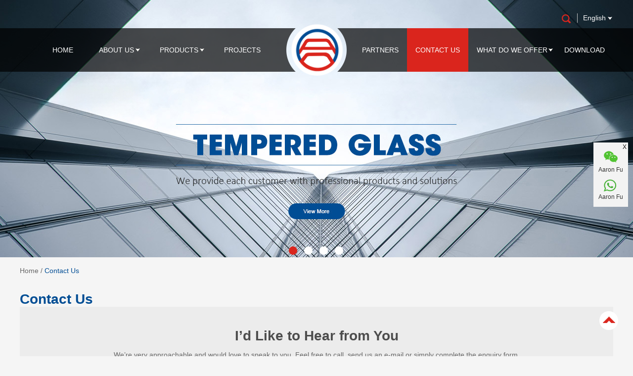

--- FILE ---
content_type: text/html; charset=utf-8
request_url: https://www.hopsonglass.com/guestbook/index.php?id=950
body_size: 6999
content:
<!doctype html>
<html>
<head>
<meta charset="utf-8">
<title>Contact Us</title>
<meta name="keywords" content="Contact Us" />
<meta name="description" content="Contact Us" />
<meta name="author" content="2017 石家庄瑞诺网络科技有限公司 - www.reanod.com" />
<meta name="viewport" content="width=device-width, initial-scale=1, maximum-scale=1, user-scalable=no">
<meta name="renderer" content="webkit">
<meta http-equiv="X-UA-Compatible" content="IE=edge,chrome=1">
<link rel="shortcut icon" href="https://www.hopsonglass.com/favicon.ico" />
<link rel="stylesheet" type="text/css" href="https://www.hopsonglass.com/css/index.css">
<script type="text/javascript" src="https://www.hopsonglass.com/js/index.js"></script>
<script type="text/javascript" src="https://www.hopsonglass.com/js/jquery.min.js"></script>
<script src="https://www.hopsonglass.com/js/jquery.js"></script>
<!--[if IE]>
<script>
(function(){if(!/*@cc_on!@*/0)return;var e = "abbr,article,aside,audio,bb,canvas,datagrid,datalist,details,dialog,eventsource,figure,footer,header,hgroup,mark,menu,meter,nav,output,progress,section,time,video".split(','),i=e.length;while(i--){document.createElement(e[i])}})()
</script>
<![endif]-->
<!--[if IE 6]>
<link rel="stylesheet" type="https://www.hopsonglass.com/css/index.css">
<![endif]-->

<!--[if lt IE 9]>
          <script src="https://www.hopsonglass.com/js/css3-mediaqueries.js"></script>
  <![endif]-->
 <!-- Global site tag (gtag.js) - Google Analytics -->
<script async src="https://www.googletagmanager.com/gtag/js?id=UA-135427918-2"></script>
<script>
  window.dataLayer = window.dataLayer || [];
  function gtag(){dataLayer.push(arguments);}
  gtag('js', new Date());

  gtag('config', 'UA-135427918-2');
</script>



<script>
  (function(i,s,o,g,r,a,m){i['GoogleAnalyticsObject']=r;i[r]=i[r]||function(){
  (i[r].q=i[r].q||[]).push(arguments)},i[r].l=1*new Date();a=s.createElement(o),
  m=s.getElementsByTagName(o)[0];a.async=1;a.src=g;m.parentNode.insertBefore(a,m)
  })(window,document,'script','https://www.google-analytics.com/analytics.js','ga');

  ga('create', 'UA-107912176-1', 'auto');
  ga('send', 'pageview');

</script>

<!-- Start of Async Callbell Code -->
<script>
  window.callbellSettings = {
    token: "VPjMpL2J4bhhewdDHyR6Sgud"
  };
</script>
<script>
  (function(){var w=window;var ic=w.callbell;if(typeof ic==="function"){ic('reattach_activator');ic('update',callbellSettings);}else{var d=document;var i=function(){i.c(arguments)};i.q=[];i.c=function(args){i.q.push(args)};w.Callbell=i;var l=function(){var s=d.createElement('script');s.type='text/javascript';s.async=true;s.src='https://dash.callbell.eu/include/'+window.callbellSettings.token+'.js';var x=d.getElementsByTagName('script')[0];x.parentNode.insertBefore(s,x);};if(w.attachEvent){w.attachEvent('onload',l);}else{w.addEventListener('load',l,false);}}})()
</script>
<!-- End of Async Callbell Code --></head>
<body oncontextmenu="return false" onselectstart="return false"  ondragstart="return false">
<!--  head  -->
<div class="container">
  <nav class="nav">
    <ul>
<li><a href="https://www.hopsonglass.com/">Home</a></li>
<li><a href="https://www.hopsonglass.com/about-us/">About Us</a></li><li><a href="https://www.hopsonglass.com/products/">Products</a></li><li><a href="https://www.hopsonglass.com/projects/">Projects</a></li><li><a href="https://www.hopsonglass.com/partners/">Partners</a></li><li><a href="https://www.hopsonglass.com/guestbook/">Contact Us</a></li><li><a href="https://www.hopsonglass.com/what-do-we-offer/">What Do We Offer</a></li><li><a href="https://www.hopsonglass.com/download/">Download</a></li>      <div class="clear"></div>
    </ul>
  </nav>
  <div class="menubtn"> <span class="one"></span> <span class='two'></span> <span class="three"></span> </div>
</div>

<header class="head">
  <div class="zong">
  <ul class="yvzhong">
  <li><a>English</a>
  <ul class="yvzhongn">
  <li><a href="" target="_blank">English</a></li>
  <li><a href="" target="_blank">Chinese</a></li>
  </ul>
  </li>
  </ul>
  <div class="search">
          <div id="sb-search" class="sb-search">
         <form name="productform" action="https://www.hopsonglass.com/search.php" method="get">
<input class="sb-search-input fl" placeholder=""  name="title" id="title" type="text">
<input class="sb-search-submit fl" type="submit" value=" " name="dosubmit">
<input type="hidden" value="176" name="catid" />
<span class="sb-icon-search"></span>
</form>
          </div>
        </div>
        <div class="clear"></div>
  </div>
<nav class="daohangz">
<div class="zong">
    <a href="https://www.hopsonglass.com/" title="Tempered Glass, Insulated Glass, Laminated Glass, Anti glare Glass,Glass Manufacturer,HGG Hopson Glass Group" class="logo"><img src="https://www.hopsonglass.com/img/logo.png" title="Tempered Glass, Insulated Glass, Laminated Glass, Anti glare Glass,Glass Manufacturer,HGG Hopson Glass Group" alt="Tempered Glass, Insulated Glass, Laminated Glass, Anti glare Glass,Glass Manufacturer,HGG Hopson Glass Group"></a>
  <ul class="daohangl daohang">
    <li><a href="https://www.hopsonglass.com/">Home</a></li>
             
         
    <li><a href="https://www.hopsonglass.com/about-us/" class="xialaz ">About Us</a>
          <ul class="yiji">
                                                                                                        
      <li><a href="https://www.hopsonglass.com/introduction/"  >HGG</a>
            </li>
                     
      <li><a href="https://www.hopsonglass.com/exhibition/"  >Exhibition</a>
            </li>
                     
      <li><a href="https://www.hopsonglass.com/sales-team/"   style="display:none;">Sales Team</a>
            </li>
                     
      <li><a href="https://www.hopsonglass.com/news/"  >News</a>
            </li>
                                                                                                                                                                                                                                     
      <li><a href="https://www.hopsonglass.com/history/"  >History</a>
            </li>
                                                                                                                                                                                                                                                                                                                               </ul>
          </li>
                 
         
    <li><a href="https://www.hopsonglass.com/products/" class="xialaz ">Products</a>
          <ul class="yiji">
                                                                                                                                                                                                                                                                                                                                                                                         
      <li><a href="https://www.hopsonglass.com/architectural-glass/"  >Architectural Glass</a>
            <ul class="erji">
                                                                                                                                                                                                                                                                                        <li><a href="https://www.hopsonglass.com/tempered-glass/">Tempered Glass</a></li>
                                <li><a href="https://www.hopsonglass.com/insulated-glass/">Insulated Glass</a></li>
                                <li><a href="https://www.hopsonglass.com/laminated-glass/">Laminated Glass</a></li>
                                <li><a href="https://www.hopsonglass.com/heat-strengthened-glass/">Heat Strengthened Glass</a></li>
                                <li><a href="https://www.hopsonglass.com/enameled-glass/">Enameled Glass</a></li>
                                <li><a href="https://www.hopsonglass.com/low-e-glass/">Low-e Glass</a></li>
                                <li><a href="https://www.hopsonglass.com/heat-reflective-glass/">Heat Reflective Glass</a></li>
                                                                <li><a href="https://www.hopsonglass.com/fire-resistant-glass/">Fire Resistant Glass</a></li>
                                <li><a href="https://www.hopsonglass.com/self-cleaning-glass/">Self-Cleaning Glass</a></li>
                                                                                                                <li><a href="https://www.hopsonglass.com/heat-bent-glass/">Heat Bent Glass</a></li>
                                <li><a href="https://www.hopsonglass.com/digital-printing-glass/">Digital Printing Glass</a></li>
                                <li><a href="https://www.hopsonglass.com/switchable-glass/">Smart Switchable Glass</a></li>
                                <li><a href="https://www.hopsonglass.com/frosted-glass/">Frosted Glass</a></li>
                                                                                                                                                                                                                                                <li><a href="https://www.hopsonglass.com/Low-Iron-Glass/">Low Iron Glass</a></li>
                                <li><a href="https://www.hopsonglass.com/Composite-structure-of-glass/">Composite structure of glass</a></li>
                      </ul>
            </li>
                     
      <li><a href="https://www.hopsonglass.com/glass-table-top/"  >Glass Table Top</a>
            <ul class="erji">
                                                                                                                                                                                                                                                                                                                                                                                                                                                                                                                                                                                                                        <li><a href="https://www.hopsonglass.com/coffee-table-glass-top/">Coffee Table Glass Top</a></li>
                                <li><a href="https://www.hopsonglass.com/dinning-table-glass-top/">Dinning Table Glass Top</a></li>
                                <li><a href="https://www.hopsonglass.com/tv-stand-glass-top/">TV Stand Glass Top</a></li>
                                <li><a href="https://www.hopsonglass.com/glass-shelves/">Glass Shelves</a></li>
                                <li><a href="https://www.hopsonglass.com/writing-table-glass-top/">Writing Table Glass Top</a></li>
                                <li><a href="https://www.hopsonglass.com/glass-splashback/">Glass Splashback</a></li>
                                                                                                                                                                      </ul>
            </li>
                     
      <li><a href="https://www.hopsonglass.com/glass-cover/"  >Glass Cover</a>
            <ul class="erji">
                                                                                                                                                                                                                                                                                                                                                                                                        <li><a href="https://www.hopsonglass.com/anti-glare-glass/">Anti-Glare Glass</a></li>
                                <li><a href="https://www.hopsonglass.com/anti-reflective-glass/">Anti-Reflective Glass</a></li>
                                                                                                                                                                                                                                                                                                                <li><a href="https://www.hopsonglass.com/switch-glass-panel/">Switch Glass Panel</a></li>
                                <li><a href="https://www.hopsonglass.com/display-screen-glass-cover/">Display Screen Glass Cover</a></li>
                                <li><a href="https://www.hopsonglass.com/magic-mirror-display-glass/">Magic Mirror Display Glass</a></li>
                                                                                                                      </ul>
            </li>
                     
      <li><a href="https://www.hopsonglass.com/glass-furniture/"  >Glass Furniture</a>
            <ul class="erji">
                                                                                                                                                                                                                                                                                                                                                                                                                                                                                                                                                                                                                                                                                                                                                                        <li><a href="https://www.hopsonglass.com/tempered-glass-coffee-table/">Tempered Glass Coffee Table</a></li>
                                <li><a href="https://www.hopsonglass.com/tempered-glass-dinning-table/">Tempered Glass Dinning Table</a></li>
                                <li><a href="https://www.hopsonglass.com/tempered-glass-tv-stand/">Tempered Glass TV Stand</a></li>
                                <li><a href="https://www.hopsonglass.com/tempered-glass-writing-table/">Tempered Glass Writing Table</a></li>
                                                      </ul>
            </li>
                                                                                                                                                                                                                                                                           </ul>
          </li>
                 
            <li><a href="https://www.hopsonglass.com/projects/" > Projects</a></li>
                <div class="clear"></div>
    </ul>
    <ul class="daohangr daohang">
             
            <li><a href="https://www.hopsonglass.com/partners/" >Partners</a></li>
                 
            <li><a href="https://www.hopsonglass.com/guestbook/" class="dangqiandao">Contact Us</a></li>
                 
         
    <li><a href="https://www.hopsonglass.com/what-do-we-offer/" class="xialaz ">What Do We Offer</a>
            <ul class="yiji">
                                                                                                                                                            
      <li><a href="https://www.hopsonglass.com/certificate/"  >Certificate</a>
            </li>
                     
      <li><a href="https://www.hopsonglass.com/raw-materials/"  >Raw Materials</a>
            </li>
                     
      <li><a href="https://www.hopsonglass.com/process/"  >Process</a>
            </li>
                     
      <li><a href="https://www.hopsonglass.com/equipment/"  >Equipment</a>
            </li>
                     
      <li><a href="https://www.hopsonglass.com/package/"  >Package</a>
            </li>
                                                                                                                                                                                                                                                                                                                                                                                                                                                                                           </ul>
          </li>
                  
            <li><a href="https://www.hopsonglass.com/download/" >Download</a></li>
                <div class="clear"></div>
  </ul>
    <div class="clear"></div>
  </div>
</nav>
<nav class="daohang2"> <a href="https://www.hopsonglass.com/">Home</a>
<a href="https://www.hopsonglass.com/products/" >Products</a>
<a href="https://www.hopsonglass.com/guestbook/" class="dangqiandao">Contact Us</a>
<div class="clear"></div></nav></header>

<!--  lun bo   --> 
<script type="text/javascript" src="https://www.hopsonglass.com/js/jquery.SuperSlide.js"></script>
<div class="index_focus2"> <a href="javascript:;" class="index_focus_pre2" ></a> <a href="javascript:;" class="index_focus_next2" ></a>
  <div class="index_focusn2">
    <div class="bd">
      <ul>
        <li> <a href="https://www.hopsonglass.com/tempered-glass/" class="pic" title=""> <img class="pic" src="https://www.hopsonglass.com/img/smbanner1.jpg" alt="" title=""> </a> </li>
        <li> <a href="https://www.hopsonglass.com/insulated-glass/" class="pic" title=""> <img class="pic" src="https://www.hopsonglass.com/img/smbanner2.jpg" alt="" title=""> </a> </li>
        <li> <a href="https://www.hopsonglass.com/laminated-glass/" class="pic" title=""> <img class="pic" src="https://www.hopsonglass.com/img/smbanner3.jpg" alt="" title=""></a> </li>
        <li> <a href="https://www.hopsonglass.com/frosted-glass/" class="pic" title=""> <img class="pic" src="https://www.hopsonglass.com/img/smbanner4.jpg" alt="" title=""></a> </li>
        <!--<li> <a href="https://www.hopsonglass.com/anti-glare-glass/" class="pic" title=""> <img class="pic" src="https://www.hopsonglass.com/img/smbanner5.jpg" alt="" title=""></a> </li>-->
      </ul>
    </div>
    <div class="slide_nav"><a href="javascript:"></a>  <a href="javascript:"></a> <a href="javascript:"></a> <a href="javascript:;"></a></div>
  </div>
</div>

<!--  640 banner  -->
<div class="carousel" id="carousel">
  <ul>
    <li><a href="https://www.hopsonglass.com/tempered-glass/"><img src="https://www.hopsonglass.com/img/banner1.jpg" alt=""></a></li>
    <li><a href="https://www.hopsonglass.com/insulated-glass/"><img src="https://www.hopsonglass.com/img/banner2.jpg" alt=""></a></li>
    <li><a href="https://www.hopsonglass.com/laminated-glass/"><img src="https://www.hopsonglass.com/img/banner3.jpg" alt=""></a></li>
    <li><a href="https://www.hopsonglass.com/frosted-glass/"><img src="https://www.hopsonglass.com/img/banner4.jpg" alt=""></a></li>
  </ul>
  <ol>
    <li class="cur"></li>
    <li></li>
    <li></li>
    <li></li>
  </ol>
</div>
<div class="clear"></div><!--  mian bao xie  -->
<div class="mianbao zong"> <a href="https://www.hopsonglass.com/">Home</a> / <a href="https://www.hopsonglass.com/guestbook" class="co00">Contact Us</a> </div>

<!--  main1  -->
<div class="comain zong">
 <a class="abbiao whab">Contact Us</a>

 <div class="con">
 <a>I’d Like to Hear from You</a>
 <p>We’re very approachable and would love to speak to you. Feel free to call, send us an e-mail or simply complete the enquiry form.</p>

 <form class="coxin"  name="myform" method="post" action="https://www.hopsonglass.com/guestbook/index.php" onsubmit="return pan(this);" enctype="multipart/form-data">
 <input type="text" class="int1" placeholder="Name" name="guestbook[username]" id="username">
 <input type="text" class="int2" placeholder="E-mail" name="guestbook[email]" id="email">
<textarea placeholder="Your Message" name="guestbook[content]" id="content"></textarea> 

<input type="submit" class="int3" value="SUBMIT" name="dosubmit" />
<div class="clear"></div>
         
          <div style="margin-top:10px; margin-bottom:10px; font-size:14px; text-align:center;">Products:</div>
                      <p style="line-height:22px;">Anti Glare Glass</p>
                                   <textarea  style="display:none" name="guestbook[chanpindtzhi]">
                       <a href="https://www.hopsonglass.com/anti-glare-glass/anti-glare-glass.html"  target="_blank">Anti Glare Glass</a>,
                
            </textarea>
                        <textarea  style="display:none" name="guestbook[chanpindtzhi2]">
                               Anti Glare Glass&nbsp;&nbsp;,
                    
                </textarea>
                    <div class="clear"></div>
 </form>
 </div>


<div class="colie">
 <div class="col">

 <a class="cotu" title=""><img src="https://www.hopsonglass.com/img/boli.jpg" title="" alt=""></a>
 <a class="cozi" style=" margin-top:15px;">HGG Head Office</a>
 </div>
 <ul class="coc">
 <li class="codingwei">Room 1005, Tongfang Information Building, 448 Zhong Kai Da Dao, Zhongkai District, Huizhou City, Guangdong Province, China 516001</li>
 <li class="coxinfeng"><a href="mailto:marketing@hopsonglass.com">marketing@hopsonglass.com</a></li>
 
 </ul>
 <div class="ditu">
   <iframe src="http://www.google.cn/maps/embed?pb=!1m14!1m8!1m3!1d234895.1277876674!2d114.4236374!3d23.0884415!3m2!1i1024!2i768!4f13.1!3m3!1m2!1s0x34048e25cffb660d%3A0x6f0a4231d3e5db07!2z5bm_5Lic55yB5oOg5bee5biC!5e0!3m2!1szh-CN!2scn!4v1500290943477" width="100%" height="243" frameborder="0" style="border:0" allowfullscreen></iframe>

 </div>
 <div class="clear"></div>
 </div>

 <div class="colie">
<div class="m1lie1">
<a class="m1tu1" title=""><img src="https://www.hopsonglass.com/img/contact1.jpg" title="" alt=""></a>
<a class="m1a" title="">KXG</a>
<p><a >Archittectural Glass Production Factory</a></p>
<a class="m1jia" title=""><img src="https://www.hopsonglass.com/img/m1jia.png" title="" alt=""></a>
</div>
 <ul class="coc">
 <li class="codingwei">Zhaolin Village, Xie Gangtown, DongGuan City, GuangDong Province, China. 523590</li>
 <li class="coxinfeng"><a href="mailto:kxg@hopsonglass.com">kxg@hopsonglass.com</a></li>
 
 </ul>
 <div class="ditu">
   
   <iframe src="http://www.google.cn/maps/embed?pb=!1m14!1m8!1m3!1d3673.705381018221!2d114.148476!3d22.961075!3m2!1i1024!2i768!4f13.1!3m3!1m2!1s0x34047fffbf447cef%3A0x6b1e19d45f5b6e98!2z5bm_5Lic55yB5Lic6I6e5biC6LCi5bKX6ZWH!5e0!3m2!1szh-CN!2scn!4v1499223473678" width="100%" height="243" frameborder="0" style="border:0" allowfullscreen></iframe>

 </div>
 <div class="clear"></div>
 </div>

 <div class="colie">
<div class="m1lie1">
<a class="m1tu1" title=""><img src="https://www.hopsonglass.com/img/contact3.jpg" title="" alt=""></a>
<a class="m1a" title="">HSG</a>
<p><a >Glass Cover Production Factory</a></p>
<a class="m1jia" title=""><img src="https://www.hopsonglass.com/img/m1jia.png" title="" alt=""></a>
</div>
 <ul class="coc">
 <li class="codingwei">Zhengda Rd., Dongsheng Village, Chenjiang town, Zhongkai Dist, Huizhou city, Guangdong province, China. 516229</li>
 <li class="coxinfeng"><a href="mailto:hsg@hopsonglass.com">hsg@hopsonglass.com</a></li>
 </ul>
 <div class="ditu">
  <iframe src="http://www.google.cn/maps/embed?pb=!1m14!1m8!1m3!1d3672.6898609432787!2d114.3044838!3d22.9984294!3m2!1i1024!2i768!4f13.1!3m3!1m2!1s0x340486414f41089b%3A0xed45254f729ff1ad!2z5bm_5Lic55yB5oOg5bee5biC5oOg5Z-O5Yy65q2j5aSn6Lev!5e0!3m2!1szh-CN!2scn!4v1499223358964" width="100%" height="243" frameborder="0" style="border:0" allowfullscreen></iframe>
 </div>
 <div class="clear"></div>
 </div>
 
<div class="colie">
<div class="m1lie1">
<a class="m1tu1" title=""><img src="https://www.hopsonglass.com/img/contact2.jpg" title="" alt=""></a>
<a class="m1a" title="">YSG</a>
<p><a >Glass Table Top Factory</a></p>
<a class="m1jia" title=""><img src="https://www.hopsonglass.com/img/m1jia.png" title="" alt=""></a>
</div>
 <ul class="coc">
 <li class="codingwei">Zhangwu Village, Lilin Town, Zhongkai Hi-Tech District, Huizhou City, Guandong Province, China. 516035</li>
 <li class="coxinfeng"><a href="mailto:ysg@hopsonglass.com">ysg@hopsonglass.com</a></li>
 </ul>
 <div class="ditu">
   <iframe src="http://www.google.cn/maps/embed?pb=!1m14!1m8!1m3!1d7343.752092616801!2d114.350384!3d23.028323!3m2!1i1024!2i768!4f13.1!3m3!1m2!1s0x34048f45936acc09%3A0xed75a59b9ffe76b3!2z5oOg5bee5biC5Luy5oG66auY5paw5Yy6566h5aeU5Lya!5e0!3m2!1szh-CN!2scn!4v1499752897804" width="100%" height="243" frameborder="0" style="border:0" allowfullscreen></iframe>
 </div>
 <div class="clear"></div>
 </div>

<div class="colie">
<div class="m1lie1">
<a class="m1tu1" title=""><img src="https://www.hopsonglass.com/img/contact4.jpg" title="" alt=""></a>
<a class="m1a" title="">HSP</a>
<p><a >Glass Furniture Production Factory</a></p>
<a class="m1jia" title=""><img src="https://www.hopsonglass.com/img/m1jia.png" title="" alt=""></a>
</div>
 <ul class="coc">
 <li class="codingwei">Yinhu Industry Area, Qinxi Town, Dongguan City, Guangdong Province, China. 523648</li>
 <!-- <li class="codianhua">+86 769 8913 7218</li>
 <li class="cochuanzhen">+86 769 8731 6171 </li> -->
 <li class="coxinfeng"><a href="mailto:hsp@hopsonglass.com">hsp@hopsonglass.com</a></li>
 </ul>
 <div class="ditu">
   <iframe src="http://www.google.cn/maps/embed?pb=!1m18!1m12!1m3!1d3677.3888733794383!2d114.16607631551105!3d22.825097985053457!2m3!1f0!2f0!3f0!3m2!1i1024!2i768!4f13.1!3m3!1m2!1s0x340478f52920c513%3A0x40b856b04c97020d!2z5Lic6I6e5biC5riF5rqq6ZWH6ZO25rmW5bel5Lia5Yy6!5e0!3m2!1szh-CN!2scn!4v1499752980039" width="100%" height="243" frameborder="0" style="border:0" allowfullscreen></iframe>
 </div>
 <div class="clear"></div>
 </div>




</div>
<!--  foot  -->
<footer class="foot">
<div class="zong">
<div class="ful1" data-scroll-reveal="enter left over 1s after 0s">
<a href="https://www.hopsonglass.com/products/" class="fbiao">PRODUCTS</a>
<div class="fn">
<a href="https://www.hopsonglass.com/architectural-glass/" title="Architectural Glass">Architectural Glass</a>
<a href="https://www.hopsonglass.com/laminated-glass/" title="Laminated Glass">Laminated Glass</a>
<a href="https://www.hopsonglass.com/insulated-glass/" title="Insulated Glass">Insulated Glass</a>

<a href="https://www.hopsonglass.com/glass-table-top/" title="Glass Table Top">Glass Table Top</a>
<a href="https://www.hopsonglass.com/glass-cover/" title="Glass Cover">Glass Cover</a>
<a href="https://www.hopsonglass.com/anti-glare-glass/" title="Anti-Glare Glass">Anti-Glare Glass</a>
<a href="https://www.hopsonglass.com/glass-furniture" title="Glass Furniture">Glass Furniture</a>

</div>
</div>
<div class="ful2" data-scroll-reveal="enter left over 1s after 0s">
<a href="https://www.hopsonglass.com/what-do-we-offer/" class="fbiao">What Do We Offer</a>
<div class="fn">
<a href="https://www.hopsonglass.com/certificate/" title="Certificate">Certificate</a>
<a href="https://www.hopsonglass.com/raw-materials/" title="Raw Materials">Raw Materials</a>
<a href="https://www.hopsonglass.com/process/" title="Process">Process</a>
<a href="https://www.hopsonglass.com/equipment/" title="Equipment">Equipment</a>
<a href="https://www.hopsonglass.com/package/" title="Package">Package</a>
</div>
</div>
<div class="clear2"></div>
<div class="ful3" data-scroll-reveal="enter right over 1s after 0s">
<a href="https://www.hopsonglass.com/about-us/" class="fbiao">ABOUT US</a>
<div class="fn">
<a href="https://www.hopsonglass.com/introduction/" title="HGG"  >HGG</a>
<a href="https://www.hopsonglass.com/exhibition/" title="Exhibition"  >Exhibition</a>
<a href="https://www.hopsonglass.com/sales-team/" title="Sales Team"   style="display:none;">Sales Team</a>
<a href="https://www.hopsonglass.com/news/" title="News"  >News</a>
<a href="https://www.hopsonglass.com/history/" title="History"  >History</a>
</div>
<!--<a href="" target="_blank" class="ali"><img src="https://www.hopsonglass.com/img/ali.jpg"></a>-->
</div> 
<div class="ful4" data-scroll-reveal="enter right over 1s after 0s">
<a href="https://www.hopsonglass.com/guestbook/" class="fbiao">CONTACT US</a>
<ul class="fxin">
<li class="fytel">Tel: +86 752 3865 186</li>
<li class="fyfax">Fax: +86 752 3865 183</li>
<li class="fyouxiang">E-mail: <a href="mailto:marketing@hopsonglass.com">marketing@hopsonglass.com</a></li>
     <li class="fs">WhatsApp: <a href="whatsapp:/send?phone=+86 134 8058 9850" target="_blank">+86 134 8058 9850</a><br/>&nbsp;&nbsp;&nbsp;&nbsp;&nbsp;&nbsp;&nbsp;&nbsp;&nbsp;&nbsp;&nbsp;&nbsp;&nbsp;&nbsp;&nbsp;&nbsp;&nbsp;&nbsp;&nbsp;</li>
</ul>
<div class="shejiao2">
<a href="https://www.facebook.com/hggglass/" target="_blank" rel="nofollow" class="she1">Facebook</a>
<!--<a href="" target="_blank" rel="nofollow" class="she2">Google+</a>-->
<!--<a href="https://twitter.com/aaron53798442" target="_blank" rel="nofollow" class="she3">Twitter</a>-->
<a href="https://www.linkedin.com/company/18289622/" target="_blank" rel="nofollow" class="she4">LinkedIn</a>
<!--<a href="" target="_blank" rel="nofollow" class="she5">Instagram</a>-->
<a href="https://www.pinterest.com/hopsonglass/" target="_blank" rel="nofollow" class="she55">Pinterest</a>
<a href="" target="_blank" rel="nofollow" class="she6">YouTube</a>
<div class="clear"></div>
</div>
</div>
<div class="clear"></div>
<p class="fp">Copyright © Huizhou Hopson Glass Group Co., Ltd. All Rights Reserved | <a href="https://www.hopsonglass.com/sitemap.xml" target="_blank">Sitemap</a> &nbsp;&nbsp;&nbsp;&nbsp; <script type="text/javascript">var cnzz_protocol = (("https:" == document.location.protocol) ? " https://" : " http://");document.write(unescape("%3Cspan id='cnzz_stat_icon_1263042836'%3E%3C/span%3E%3Cscript src='" + cnzz_protocol + "s22.cnzz.com/z_stat.php%3Fid%3D1263042836%26show%3Dpic' type='text/javascript'%3E%3C/script%3E"));</script></p>
</div>
</footer>


<!--kefu-->
<div class="j_in">
    <img src="https://www.hopsonglass.com/img/s7.gif" alt=""></div>
 <div class="oo">


        <ul>
            <li class="ic"><a href="https://www.facebook.com/hggglass"  target="_blank" rel="nofollow" ><img src="https://www.hopsonglass.com/img/s1.jpg" alt=""></a> </li>
            <li class="ic"><a href="https://www.linkedin.com/company/18289622/"  target="_blank" rel="nofollow" ><img src="https://www.hopsonglass.com/img/s2.jpg" alt=""></a> </li>
            <!--<li class="ic"><a href="https://twitter.com/aaron53798442"><img src="https://www.hopsonglass.com/img/s3.jpg" alt=""></a> </li>-->
            <!--<li class="ic"><a href="#"><img src="https://www.hopsonglass.com/img/s4.jpg" alt=""></a> </li>-->
 <li class="ic"><a href=""  target="_blank" rel="nofollow" ><img src="https://www.hopsonglass.com/img/s55.jpg" alt=""></a> </li>
            <li class="ic"><a href="https://www.pinterest.com/hopsonglass/"  target="_blank" rel="nofollow" ><img src="https://www.hopsonglass.com/img/s66.jpg" alt=""></a> </li>
            <li class="ic"><a href="#"  target="_blank" rel="nofollow" ><img src="https://www.hopsonglass.com/img/s5.jpg" alt=""></a> </li>

            <li class="j_out"><img src="https://www.hopsonglass.com/img/s6.jpg" alt=""></li>

        </ul>


</div>

<!--  top   -->
<div> <a id="returnTop" href="javascript:;"><img src="https://www.hopsonglass.com/img/top.png" /></a></div>


<div class="kefu" id="kefu">
  <input value="X" class="close" onclick="kefu.style.display='none';" type="button">
  <ul>
    <!--<li><a href="skype:aaronfns?chat" target="_blank"><img src="https://www.hopsonglass.com/img/skype.jpg" title="" alt="" class="madfas"></a>
   <a href="skype:aaronfns?chat" target="_blank" class="xiala ssssaf2">Aaron Fu</a>
  </li>-->
<li><a target="_blank"><img src="https://www.hopsonglass.com/img/wechatpy.png" title="" alt="" class="madfas"></a>
   <a  target="_blank" class="xiala ssssaf2">Aaron Fu</a></li>
      <li class="sahng"><a href="whatsapp://send?phone=+8613480589850" target="_blank"><img src="https://www.hopsonglass.com/img/whatsapp.jpg"></a>
      <a href="whatsapp://send?phone=+8613480589850" target="_blank" class="xiala ssssaf2">Aaron Fu</a>
      </li>
       <!--<li class="sahng"><a href="whatsapp://send?phone=+8613500019198" target="_blank"><img src="https://www.hopsonglass.com/img/whatsapp.jpg"></a>
      <a href="whatsapp://send?phone=+8613500019198" target="_blank" class="xiala ssssaf2">Jacky</a>
      </li>-->
      </ul>
</div>



<script src="https://www.hopsonglass.com/js/classie.js"></script> 
<script src="https://www.hopsonglass.com/js/uisearch.js"></script> 
<script>
new UISearch( document.getElementById( 'sb-search' ) );
</script> 
<script type="text/javascript" src="https://www.hopsonglass.com/js/lunbo2.js"></script> 
<script type="text/javascript" src="https://www.hopsonglass.com/js/smbanner.js"></script> 
<script type="text/javascript"  src="https://www.hopsonglass.com/js/top.js" ></script> 
<script src="https://www.hopsonglass.com/js/scrollReveal.min.js"></script> 
<script type="text/javascript">
      (function($) {
        'use strict';
        window.scrollReveal = new scrollReveal({  move: '100px' });
      })();
</script><script type="text/javascript">try{Typekit.load();}catch(e){}</script> 
<script src="https://www.hopsonglass.com/js/jquery.1.4.2-min.js"></script>
<script type="text/javascript" src="https://www.hopsonglass.com/js/sm.js"></script> 
<script src="https://www.hopsonglass.com/js/placeholder.js"></script>
<!-- Go to www.addthis.com/dashboard to customize your tools --> <script type="text/javascript" src="//s7.addthis.com/js/300/addthis_widget.js#pubid=ra-5772392d706bad73"></script> 

<!--<a id="ibangkf" href="http://www.ibangkf.com">在线客服系统</a>
<script type="text/javascript" src="http://c.ibangkf.com/i/c-hopson-glass.js"></script>-->
<style type="text/css">
.addthis-smartlayers{ display:none !important;}
</style>

<script>
    $(function () {
        $(".oo").hide();
        $(".j_out").hide();
        $(".j_in").hide();
       /* $(window).scroll(function () {
            var tt=$(window).scrollTop();
            var ww=parseInt(tt);
            if(ww>600){
                $(".oo").slideDown();
            }else {$(".oo").slideUp()}

        });*/

    $(".oo").hover(function () {

        $(".j_out").slideDown();
    },function () {
        $(".j_out").slideUp();
        }


    );

        $(".j_out").click(function () {

            $(".oo").animate({left:"-50px"},"slow");
            $(".j_in").slideDown();
        });
        $(".j_in").click(function () {
            $(".oo").animate({left:0},"slow");
            $(".j_in").slideUp();

        })


$(".j_in").hover(function () {
   $(".j_in img").animate({width:"14px",height:"24px"})
},function () {
    $(".j_in img").animate({width:"7px",height:"12px"})
})



    })
</script>
</body>
</html>


--- FILE ---
content_type: text/css
request_url: https://www.hopsonglass.com/css/index.css
body_size: 12192
content:
@charset "utf-8";/* CSS Document */
html {font-size: 62.5%;height: 100%}
body {margin: 0 auto;font-family:Arial, Helvetica, sans-serif;font-size: 12px;font-size: 1.2rem;height: 100%; background:#f5f5f5; background-attachment:fixed;}
img {border: none;}
ul li {list-style-type: none;}
ul, form, p, a, img, table, tr, td, li, dd, dt, dl, span {margin: 0;padding: 0;list-style: none;color: #333;}
a {text-decoration: none;color: #333;outline: none;transition: 0.5s;-moz-transition: 0.5s;-o-transition: 0.5s;-webkit-transition: 0.5s;}
h1 {margin: 0;padding: 0;font-weight: normal;color: #333;}
.clear {clear: both;}
.maln {margin-left: auto !important}
input, textarea,select,option {font-family:Arial, Helvetica, sans-serif;font-size: 12px;font-size: 1.2rem;color:#333;border: none;outline: none;}
.fl{ float:left;}
.fr{ float:right;}
article,aside,dialog,footer,header,section,footer,nav,figure,menu{display:block}


::-webkit-input-placeholder {/* WebKit browsers */
 color:#333;}
:-o-placeholder {/* Mozilla Firefox 4 to 18 */
 color:#333;}
::-moz-placeholder {/* Mozilla Firefox 19+ */
 color:#333;}
:-ms-input-placeholder {/* Internet Explorer 10+ */
 color:#333;}
 
@media screen and (min-width:1220px) {.zong {width: 1200px;margin: auto;}}
@media screen and (min-width:1000px) and (max-width:1219px) {.zong {width: 980px;margin: auto;}}
@media screen and (max-width:999px) {.zong {width: 95%;margin: auto;}}




/*  head  */
.head{ position:absolute; width:100%; left:0px; top:0px; z-index:999; padding-top:15px;}
.head>.zong{ position:relative; padding-top:12px; z-index:9999999; }
.yvzhong{ float:right; margin-right:2px;}
.yvzhong>li{ position:relative; z-index:999999999}
.yvzhong>li>a{ display:block; font-size:14px; font-size:1.4rem; color:#fff; line-height:19px; background:url(../img/yvzhong.png) no-repeat right center; padding-right:13px; border-left:1px solid #c6c6c6; padding-left:11px;}
.yvzhongn{ position:absolute; width:100%; left:0xp; top:-9999px; background:#333; z-index:99999999999}
.yvzhongn li a{ display:block; float:14px; font-size:1.4rem; color:#fff; line-height:24px; padding:5px;}
.yvzhong>li:hover .yvzhongn{ top:19px;}
.yvzhongn li a:hover{ color:#da251d;}

/*  sousuo  */
.search{width:30px;z-index:99999; position:absolute;background:none; top:8px; right:80px;}
.sb-icon-search {color: #fff;z-index: 999;width:30px;height:30px;display:block;}
.sb-search-submit {-ms-filter: "progid:DXImageTransform.Microsoft.Alpha(Opacity=0)";filter: alpha(opacity=0);opacity: 0;color: transparent;border: none;outline: none; z-index:999999;}
.search_1000{}
.sb-search {position:relative;width: 0%;min-width: 30px;height: 30px;float: right;display:inline;overflow: hidden;-webkit-transition: width 0s;-moz-transition: width 0s;transition: width 0s;-webkit-backface-visibility: hidden; border-radius:15px; z-index:999;}
.sb-search-input {position: absolute;top: 0;left:0px;outline: none;width:236px;height: 30px;line-height:30px;padding-left:10px;border:none;margin: 0;z-index: 10;font-family:Arial, Helvetica, sans-serif; color:#333; border-radius:15px; background:none}
.sb-icon-search,.sb-search-submit{width: 30px;height: 30px;display: block;position: absolute;right: 0px;top:0px;padding: 0;margin: 0;cursor: pointer;background: url(../img/sousuo.png) no-repeat center;border:none;}

.sb-search.sb-search-open,
.no-js .sb-search {width: 236px;height:30px;line-height:30px;position:relative;right:0px;top:0px; z-index: 9999999;border-radius:15px; background:#fff}
.no-js .sb-search .sb-icon-search {position:absolute;background:url(../img/sousuo.png) no-repeat center;z-index: 15;right:0px;top:0px;}
.no-js .sb-search .sb-search-submit{z-index: 9990;}



.daohangz{ background:url(../img/navbei.png) no-repeat center; margin-top:11px;}
.daohangz .zong{ position:relative; z-index:9999}
.logo{ display:block; width:122px; position:absolute; left:50%; margin-left:-60px; top:-17px;}
.logo img{ width:100%; max-width:122px; max-height:157px;}

.daohangl{ float:left; margin-left: 40px;}
.daohangl>li{float:left; position:relative; z-index:99999; transition:0.5s;}
.daohangl>li>a{ display:block; font-size:14px; font-size:1.4rem; color:#ffffff; text-transform:uppercase; line-height:88px; padding:0 26px;}
.daohangl>li:hover>a{  background:#da251d;}

.daohangr{ float:right;}
.daohangr>li{float:left; position:relative; z-index:99999; transition:0.5s; margin-left:0px;}
.daohangr>li>a{ display:block; font-size:14px; font-size:1.4rem; color:#ffffff; text-transform:uppercase; line-height:88px; padding:0 17px;}
.daohangr>li:hover>a{  background:#da251d;}

.dangqiandao{ background:#da251d;}
.daohangl .xialaz{ background:url(../img/daohang.png) no-repeat right center;}
.daohangl>li:hover .xialaz{  background:#da251d url(../img/daohang.png) no-repeat right center;}
.daohangl .xialaz.dangqiandao{  background:#da251d url(../img/daohang.png) no-repeat right center;}

.daohangr .xialaz{ background:url(../img/daohang2.png) no-repeat right center;}
.daohangr>li:hover .xialaz{  background:#da251d url(../img/daohang2.png) no-repeat right center;}
.daohangr .xialaz.dangqiandao{  background:#da251d url(../img/daohang.png) no-repeat right center;}


.yiji{ position:absolute; width:161px; top:-9999px; left:0px; background:#000; background:rgba(0,0,0,0.7); text-align:left; z-index:999999; padding-bottom:4px;}
.yiji li{ position:relative;}
.yiji li a{ display:block; line-height:0px; padding-left:24px; font-size:14px; font-size:1.4rem; color:#fff; transition:0.3s;}
.yiji li:hover>a{ background:#da251d;}
.daohang>li:hover .yiji{ top:88px;}
.daohang>li:hover .yiji>li>a{ padding:5px 0; padding-left:24px; line-height:26px;}
.erji{ position:absolute; width:220px; top:-9999px; left:161px; background:#000; background:rgba(0,0,0,0.7); text-align:left; z-index:999999; padding-bottom:4px;}
.yiji li:hover .erji li a{ padding:5px 0; padding-left:24px; line-height:26px;}
.yiji li:hover .erji{ top:0px;}

/*  sou suo  */
.sousuo{ width:561px; height:42px; float:right; margin-top:34px;}
.sousuon{ width:511px; height:36px; border:3px solid #eb6100; float:left;}
.suo{ width:42px; height:42px; float:left; background:#2e3191; cursor:pointer;}
.sou{ width:360px; float:left; line-height:34px; height:30px; border:none; float:left; font-size:16px; font-size:1.6rem; font-style:italic; padding-left:10px; color:#666;}
.se1{ width:133px; height:36px; float:right; background:#eb6100 ; font-size:16px; font-size:1.6rem; color:#fff; line-height:36px; padding-left:14px;}
.se1 option{ background:#f3f3f3; font-size:16px; font-size:1.6rem; padding:5px 0; padding-left:13px;}

/*lun bo*/
.index_focus {position: relative;width: 100%;height:935px;margin: 0 auto; overflow:hidden; z-index:9}
.index_focusn{width:1920px; position:absolute; left:50%; top:0px; margin-left:-960px; height:100%;z-index:99}
.index_focus .bd li {display: none;position: absolute;left: 0;top:0;width:1920px;z-index:999}
.index_focus .slide_nav {position: absolute; bottom:59px; left:50%; margin-left:-63px; z-index:9998 }
.index_focus .slide_nav a{ width:17px; height:17px; border-radius:50%;cursor:pointer;float:left; margin-right:7px; margin-left:7px; background:#fff;}

.index_focus_post {z-index: 10;}
.index_focus .pic {height: auto;display: block;	margin:0 auto;}
.index_focus .pic:hover {text-decoration: none;}
.index_focus .slide_nav li:hover,.index_focus .slide_nav .on{text-decoration: none; background:#da251d;}
.index_focus_pre,.index_focus_next {display: none;position: absolute;top: 50%;margin-top:35px;width:48px;height:68px;text-indent: 100%;white-space: nowrap;overflow: hidden;z-index:9999}
.index_focus_pre {left: 0px; background:url(../img/baleft.png) no-repeat;}
.index_focus_next {right: 0px;background:url(../img/baright.png) no-repeat;}


.index_focus2 {position: relative;width: 100%;height:520px;margin: 0 auto; overflow:hidden; z-index:9}
.index_focusn2{width:1920px; position:absolute; left:50%; top:0px; margin-left:-960px; height:100%;z-index:99}
.index_focus2 .bd li {display: none;position: absolute;left: 0;top:0;width:1920px;z-index:999}
.index_focus2 .slide_nav {position: absolute; bottom:5px; left:50%; margin-left:-63px; z-index:9998 }
.index_focus2 .slide_nav a{ width:17px; height:17px; border-radius:50%;cursor:pointer;float:left; margin-right:7px; margin-left:7px; background:#fff;}

.index_focus_post {z-index: 10;}
.index_focus2 .pic {height: auto;display: block;	margin:0 auto;}
.index_focus2 .pic:hover {text-decoration: none;}
.index_focus2 .slide_nav li:hover,.index_focus2 .slide_nav .on{text-decoration: none; background:#da251d;}
.index_focus_pre2,.index_focus_next2 {display: none;position: absolute;top: 50%;margin-top:-35px;width:68px;height:68px;text-indent: 100%;white-space: nowrap;overflow: hidden;z-index:9999}
.index_focus_pre2 {left: 0px; background:url(../img/baleft.png) no-repeat;}
.index_focus_next2 {right: 0px;background:url(../img/baright.png) no-repeat;}


.daohang2{ display:none}
@media screen and (min-width:1000px) and (max-width:1219px) {
.index_focus {height:748px;}
.index_focusn img {width: 80%;}
.index_focus2 {height:416px;}
.index_focusn2 img {width: 80%;}

.daohangl>li{ margin-right:19px;}
.daohangl>li>a{ padding:0 17px; font-size:12px; font-size:1.2rem;}

.daohangr>li>a{ padding:0 11px; font-size:12px; font-size:1.2rem;}
.daohangr>li:hover>a{  background:#da251d;}

.dangqiandao{ background:#da251d;}
.daohangl .xialaz{ background:url(../img/yvzhong.png) no-repeat right center;}
.daohangl>li:hover .xialaz{  background:#da251d url(../img/yvzhong.png) no-repeat right center;}
.daohangl .xialaz.dangqiandao{  background:#da251d url(../img/yvzhong.png) no-repeat right center;}

.daohangr .xialaz{ background:url(../img/yvzhong.png) no-repeat right center;}
.daohangr>li:hover .xialaz{  background:#da251d url(../img/yvzhong.png) no-repeat right center;}
.daohangr .xialaz.dangqiandao{  background:#da251d url(../img/yvzhong.png) no-repeat right center;}
}
@media screen and (min-width:1000px) {.carousel,.clear2,.container,.nav,.daohang2{display: none}}
@media screen and (max-width:999px) {
.clear2{ clear:both;}
.index_focus,.index_focus2{ display:none}

.head{ position:relative; background:#000; background:rgba(0,0,0,0.7);}
.head>.zong{ padding-top:5px;}
.daohangz{ background:none; margin-top:2px;}
.logo{ width:auto; position:relative; left:0px; margin-left:auto; top:auto; width:70px; float:left;}
.daohang{ display:none}

.yvzhong{ position:absolute; top:46px; right:0px;}
.yvzhong>li>a{ border-left:none;}
.container{ width:5px; height:100%;position:absolute; right:0px;transition:all 0.4s ease 0s; z-index:9999; cursor:pointer;}
.menubtn{width: 35px;height: 30px;position: absolute;top:10px;right:5px;transition:all 0.4s ease 0s; z-index:9999}
.menubtn span{display: block;width: 100%;height: 5px;margin-bottom: 5px;background-color: #da251d;}
.nav{width:250px;height:100%;background:rgba(0,0,0,0.8);position: absolute;bottom: 0;right: 0;display: none;}
.nav ul {display: none; margin-top:10px;}
.nav ul li{line-height: 40px;font-size: 12px; font-size:1.2rem;text-indent: 30px;}
.nav ul li a{ color:#fff;}

.daohang2{ display:block; text-align:center; margin-top:10px;}
.daohang2 a{ display:inline-block; font-size:14px; font-size:1.4rem; padding:0 9px; color:#fff; line-height:40px;}
.search{ right:40px;}

.carousel{width: 100%;position: relative;overflow: hidden;}
.carousel ul{width: 100%;height: 100%;}
.carousel ul li{width: 100%;height: 100%;position: absolute;top: 0;left: 0;}
.carousel ul li img{width: 100%; vertical-align: middle;}
.carousel ol{position: absolute;z-index: 2;width: 120px;height:5px;bottom: 5px;left: 50%;-webkit-transform:translate3d(-50%,0,0);}
.carousel ol li{float: left;width: 10px;height: 10px;margin-right: 10px;border-radius: 5px;background-color: #fff;transition:all 0.3s ease 0s;}
.carousel ol li.cur{width: 10px;background:#da251d;}
.carousel ol li:last-child{margin: 0;}
}

/*  main1  */
.main1{ padding-top:1px;}
.m1lie{ width:25%; *width:24.9%; float:left; position:relative; overflow:hidden;}

.m1tu{ display:block; padding:1px; overflow:hidden;}
.m1tu img{ display:block; margin:auto; width:100%; max-width:480px; max-height:269px; transition:0.5s;}
.m1a{ display:block; font-size:24px; font-size:2.4rem; color:#fff; line-height:30px; width:94%; position:absolute; left:3%; top:50%; margin-top:-21px; text-align:center;}
.m1lie p a{ display:block; font-size:14px; font-size:1.4rem; color:#fff; line-height:30px; width:94%; position:absolute; left:3%; top:50%; margin-top:5px; text-align:center;}
.m1jia{ position:absolute; width:31px; left:50%; margin-left:-15px; top:100%;}
.m1lie:hover .m1a{ margin-top:-52px;}
.m1lie:hover p a{ margin-top:-26px;}
.m1lie:hover .m1jia{ top:50%; margin-top:18px;}
.m1lie:hover .m1tu img{ transform:scale(1.1,1.1)}\
.m1a:hover{ color:#da251d;}

.m1lie1{ width:345px; *width:24.9%; float:left; position:relative; overflow:hidden;}
.m1tu1 img{ display:block; margin:auto; width:100%; max-width:345px; max-height:200px; transition:0.5s;}
.m1a{ display:block; font-size:24px; font-size:2.4rem; color:#fff; line-height:30px; width:94%; position:absolute; left:3%; top:50%; margin-top:-21px; text-align:center;}
.m1lie1 p a{ display:block; font-size:14px; font-size:1.4rem; color:#fff; line-height:30px; width:94%; position:absolute; left:3%; top:50%; margin-top:5px; text-align:center;}
.m1jia{ position:absolute; width:31px; left:50%; margin-left:-15px; top:100%;}
.m1lie1:hover .m1a{ margin-top:-52px;}
.m1lie1:hover p a{ margin-top:-26px;}
.m1lie1:hover .m1jia{ top:50%; margin-top:18px;}
.m1lie1:hover .m1tu1 img{ transform:scale(1.1,1.1)}\
.m1a:hover{ color:#da251d;}

@media screen and (max-width:999px) {
.m1lie{ width:50%;}
}
@media screen and (max-width:479px) {
.m1lie{ width:100%;}
}

/*  main2  */
.main2{ padding-top:24px; padding-bottom:78px;}
.m2biao{ background:url(../img/m1biao.jpg) no-repeat left top; padding-left:147px;}
.m2biao>a{ display:block; font-size:30px; font-size:3rem; text-transform:uppercase; line-height:40px; font-weight:bold; padding-top:28px;}
.m2biao p a{ display:block; font-size:16px; font-size:1.6rem; line-height:22px;}

.m2r{ width:785px; float:right; margin-top:23px;}
.m2l{ width:370px; float:left; margin-top:23px;}

.m2n{ background:#4e6a99; padding:0 38px; padding-top:23px; padding-bottom:16px;}
.m2rlie{ width:326px; position:relative; padding-bottom:24px; margin-top:19px;}
.m2rlie1{ float:left; border-bottom:1px solid #6680a8;}
.m2rlie2{ float:right; border-bottom:1px solid #6680a8;}
.m2rlie3{ float:left;}
.m2rlie4{ float:right;}

.m2shijian{ position:absolute; left:0px; top:5px;}
.m2shijian a{ display:block; font-size:30px; font-size:3rem; line-height:25px; color:#9db3ca; font-weight:bold;}
.m2shijian p{ font-size:18px; font-size:1.8rem; line-height:20px; color:#9db3ca;}
.m2shijian span{ font-size:14px; font-size:1.4rem; line-height:20px; color:#9db3ca;}
.m2rlie p a{ display:block; margin-left:46px; font-size:14px; font-size:1.4rem; line-height:24px; height:72px; overflow:hidden; color:#fff;}
.m2rlie p a:hover{ color:#da251d;}

.m2rl{ width:370px; float:left;}
.m2rr{ width:370px; float:right;}

.m2lie{ background:#fff; margin-top:45px;}
.m2tu{ display:block; overflow:hidden;}
.m2tu img{ display:block; margin:auto; width:100%; max-width:370px; transition:0.5s;}
.m2zi{ padding:0 20px; padding-top:18px; padding-bottom:42px;}
.m2zi span{ display:block; font-size:14px; font-size:1.4rem; line-height:30px; line-height:24px; background:url(../img/m2shizhong.jpg) no-repeat left center; color:#004d94; padding-left:22px;}
.m2zi>a{ display:block; font-size:18px; font-size:1.8rem; font-weight:bold; line-height:26px; margin-top:13px;}
.m2zi p a{ display:block; font-size:14px; font-size:1.4rem; line-height:24px; color:#666666; margin-top:14px;}
.matn{ margin-top:auto !important;}
.m2zi a:hover{ color:#da251d;}
.m2lie:hover .m2tu img{ transform:scale(1.1,1.1)}

@media screen and (min-width:1000px) and (max-width:1219px) {
.m2r{ width:640px; float:right;}
.m2l{ width:300px; float:left;}
.m2rl{ width:300px; float:left;}
.m2rr{ width:300px; float:right;}
.m2n{ padding:0 15px; padding-top:13px; padding-bottom:16px;}
.m2rlie{ width:300px;}
}
@media screen and (max-width:999px) {
.m2r{ width:100%; float:none;}
.m2l{ width:100%; float:none;}
.m2rl{ width:48%; float:left;}
.m2rr{ width:48%; float:right;}
.m2n{ padding:0 15px; padding-top:13px; padding-bottom:16px;}
.m2rlie{ width:45%;}
}
@media screen and (max-width:519px) {
.m2biao{ background:url(../img/m1biao.jpg) no-repeat -60px top; padding-left:87px;}
.m2biao>a{ display:block; font-size:20px; font-size:2rem; text-transform:uppercase; line-height:40px; font-weight:bold; padding-top:2px;}
.m2biao p a{ display:block; font-size:14px; font-size:1.4rem; line-height:22px;}

.m2rl{ width:100%; float:left;}
.m2rr{ width:100%; float:right;}
.m2rlie{ width:100%; border-bottom:none}
}

/*  main3  */
.main3{ background:url(../img/m3bei.jpg) no-repeat center; height:273px;}
.main3 .zong{ position:relative;}
.main3 .zong>a{ position:absolute; width:100%; left:0px; top:108px; font-size:30px; font-size:3rem; color:#fff; line-height:40px; font-weight:bold; display:block; text-align:center;}
.main3 p a{ display:block; font-size:16px; font-size:1.6rem; color:#fff; line-height:20px; position:absolute; width:100%; text-align:center; left:0px; top:149px;}
.main3 a:hover{ color:#da251d;}

/*  main4  */
.main4{ padding-bottom:80px;}
.m4lie{ border-bottom:1px solid #000000; margin-top:71px; position:relative;}
.m4tu{ width:661px; margin-top:8px;}
.m4lie1 .m4tu{ float:left;}
.m4lie2 .m4tu{ float:right;}
.m4tu a{ display:block; float:left; width:324px; margin-left:13px; overflow:hidden;}
.m4tu a img{ display:block; margin:auto; width:100%; max-width:480px; max-height:480px; transition:0.5s;}
.m4zi{ width:494px;}
.m4lie1 .m4zi{ float:right;}
.m4lie2 .m4zi{ float:left;}
.m4biao{ display:block; font-size:22px; font-size:2.2rem; line-height:32px; font-weight:bold; background:url(../img/m4biao.jpg) no-repeat left bottom; padding-bottom:17px;}

.m4zi ul{ font-size:14px; font-size:1.4rem; line-height:30px; color:#666666; margin-top:11px; height:210px; overflow:hidden; margin-bottom:30px;}
.m4zi ul li{ color:#666666;}
.m4zi ul li strong{ color:#333333;}
.shejiao{ position:absolute; bottom:5px;}
.shejiao a{ display:block; float:left;}
.m4lie1 .shejiao{ right:0px;}
.m4lie2 .shejiao{ left:0px;}
.m4lie1 .shejiao a{ margin-left:18px;}
.m4lie2 .shejiao a{ margin-right:18px;}
.shejiao a:hover{ transform:rotate(360deg)}
.m4tu img:hover { transform:scale(1.1,1.1)}
.m4biao:hover{ color:#da251d;}

@media screen and (min-width:1000px) and (max-width:1219px) {
.m4tu{ width:561px; margin-top:8px;}
.m4zi{ width:400px;}
.m4tu a{ width:274px;}
}
@media screen and (max-width:999px) {
.m4tu{ width:100%; margin-top:8px;}
.m4zi{ width:100%; margin-top:30px;}
.m4tu a{ width:48%; margin-left:1% !important; margin-right:1%;}
.m4zi ul{ height:auto;}
.m4lie{ margin-top:30px;}
}


/*  foot  */
.foot{ background:#272d43; padding-top:53px; padding-bottom:30px; overflow:hidden;}
.ful1{ width:170px; float:left;}
.ful2{ width:170px; float:left; margin-left:145px;}
.ful3{ width:190px; float:left; margin-left:175px;}
.ful4{ width:280px; float:right;}

.fbiao{ display:block; font-size:18px; font-size:1.8rem; color:#fff; line-height:26px; font-weight:bold;}
.fn{ margin-top:19px;}
.fn a{ display:block; font-size:14px; font-size:1.4rem; line-height:30px; padding-left:10px; color:#cacedc; background:url(../img/fdian.jpg) no-repeat left center;}
.fn a:hover{ background:url(../img/fdianh.jpg) no-repeat left center; color:#a9daff;}

.ali{ display:block; margin-top:10px;}
.ali img{ width:162px; height:49px;}

.fxin{ border-bottom:1px dashed #575c70; margin-top:17px; padding-bottom:10px;}
.fxin li{ padding-left:26px; font-size:14px; font-size:1.4rem; line-height:34px; color:#cacedc;}
.fxin li a{ color:#cacedc;}
.fyouxiang{ background:url(../img/fxinfeng.jpg) no-repeat left 10px;}
.fytel{ background:url(../img/fytel.jpg) no-repeat left 10px;}
.fyfax{ background:url(../img/fyfax.jpg) no-repeat left 10px;}
.fs{ background:url(../img/fs.jpg) no-repeat left 7px;}
.shejiao2{ padding-top:5px;}
.shejiao2 a{ display:block; padding-left:45px; width:75px; font-size:12px; font-size:1.2rem; color:#fff; line-height:31px; margin-top:13px;}
.she1{ background:url(../img/ffacebook.jpg) no-repeat left center; float:left;}
.she2{ background:url(../img/fgoogle.jpg) no-repeat left center; float:right;}
.she3{ background:url(../img/ftwitter.jpg) no-repeat left center; float:left;}
.she4{ background:url(../img/flinkedin.jpg) no-repeat left center; float:right;}
.she55{ background:url(../img/fpinterest.png) no-repeat left center; float:left;}
.she5{ background:url(../img/finstagram.png) no-repeat left center; float:left;}
.she6{ background:url(../img/fyoutube.png) no-repeat left center; float:right;}
.she1:hover{ background:url(../img/ffacebookh.jpg) no-repeat left center; float:left;}
.she2:hover{ background:url(../img/fgoogleh.jpg) no-repeat left center; float:right;}
.she3:hover{ background:url(../img/ftwitterh.jpg) no-repeat left center; float:left;}
.she4:hover{ background:url(../img/flinkedinh.jpg) no-repeat left center; float:right;}
.she55:hover{ background:url(../img/fpinteresth.png) no-repeat left center; float:left;}
.she5:hover{ background:url(../img/finstagramh.png) no-repeat left center; float:left;}
.she6:hover{ background:url(../img/fyoutubeh.png) no-repeat left center; float:right;}
.fp{ font-size:14px; font-size:1.4rem; line-height:30px; color:#cacedc; margin-top:20px;}
.fp a{ color:#cacedc;}
.fp a:hover,.fxin li a:hover{ color:#a9daff;}

.youlian{ background:#fff; line-height:29px; padding:10px 0;}
.youlian p{ font-size:18px; font-size:1.8rem; font-weight:bold; float:left;}
.youlian a{ display:block; float:left; font-size:14px; font-size:1.4rem; margin:0 10px;}
.youlian a:hover{color:#004d94;}

/*  hui dao ding bu  */
#returnTop {_display:none;position:fixed;_position:absolute;z-index:999999999999999999999;right:30px;bottom:53px;_bottom:auto;width:38px;height:38px;text-indent:-999px;overflow:hidden;background:url(../img/top.png) no-repeat;transition:bottom 0.9s;-webkit-transition:bottom 0.9s;-moz-transition:bottom 0.9s;-o-transition:bottom 0.9s;}
@media screen and (min-width:1000px) and (max-width:1219px) {
.ful2{ width:170px; float:left; margin-left:45px;}
.ful3{ width:190px; float:left; margin-left:75px;}
}
@media screen and (max-width:999px) {
.ful1{ width:48%; float:left;}
.ful2{ width:48%; float:right; margin-left:0px;}
.ful3{ width:48%; float:left; margin-left:0px; margin-top:30px;}
.ful4{ width:48%; float:right; margin-top:30px;}
.shejiao2 a{ width:30%}
}
@media screen and (max-width:639px) {
.youlian{ display:none}
.ful1{ width:100%; float:none;}
.ful2{ width:100%; float:none; margin-left:0px; margin-top:30px;}
.ful3{ width:100%; float:none; margin-left:0px; margin-top:30px;}
.ful4{ width:100%; float:none; margin-top:30px;}
}

/*****************************************************************  product  ********************************************************/
.mianbao{ font-size:14px; font-size:1.4rem; line-height:24px; color:#666666; padding-top:15px;}
.mianbao a{ color:#666666;}
.mianbao a:hover{ color:#004d94;}
.co00{ color:#004d94 !important}

.prmain{ padding-bottom:90px;}
.prl{ width:269px; float:left; margin-top:36px;}
.prr{ width:881px; float:right;}

.subNavBox{ margin-top:-5px;}
.prltbiao{ display:block; font-size:22px; font-size:2.2rem; color:#fff; text-transform:uppercase; font-weight:bold; line-height:30px; padding:15px 0; padding-left:14px; background:#333;}
.subNav{cursor:pointer; line-height:24px; padding:10px 0; padding-left:14px; padding-right:25px; background:#fff url(../img/prltjian.jpg) no-repeat right center; margin-top:5px;}
.subNav a{ font-size:16px; font-size:1.6rem;}
.subNav:hover{background:#004d94 url(../img/prltjianh.jpg) no-repeat right center;}
.subNav:hover a{color:#fff;}
.subNav:hover a span{color:#fff;}
.currentDd a{color:#fff}
.currentDd a span{color:#fff}
.currentDt{background:#004d94 url(../img/prltjianh.jpg) no-repeat right center;}
.navContent{display: none; background:#fff; padding-top:12px; padding-bottom:13px;}
.navContent>li a{display:block; font-size:14px; font-size:1.4rem; line-height:30px; padding-left:34px; background:url(../img/huijian.jpg) no-repeat 15px 9px;}
.navContent>li a:hover{ background:url(../img/lanjian.jpg) no-repeat 15px 9px; color:#004d94;}
.navContent>li a:hover span{ color:#004d94;}
.sub a{ display:block;}
.xuanzhong{background:url(../img/lanjian.jpg) no-repeat 15px 9px !important; color:#004d94 !important; color:#004d94;}

.prlb{ margin-top:43px;}
.prlbbiao{ display:block; background:#333333 url(../img/prlbbiao.jpg) no-repeat 28px center; font-size:24px; font-size:2.4rem; color:#fff; font-weight:bold; text-transform:uppercase; line-height:30px; padding:15px 0; padding-left:72px;}
.prlbnav{ position:absolute; width:46px; height:14px; bottom:22px; *bottom:5px; right:15px; background:#fff}
.img-scroll {position: relative; background:#fff; padding:0 14px; padding-bottom:12px; *padding-bottom:22px; z-index:9}
.img-scroll .prev, .img-scroll .next {position: absolute;display: block;width: 17px;height: 14px; z-index:99}
.img-scroll .prev {left: 0;cursor: pointer; background:url(../img/prlbleft.jpg)}
.img-scroll .next {right: 0;cursor: pointer; background:url(../img/prlbright.jpg)}
.img-scroll .prev:hover { background:url(../img/prlblefth.jpg)}
.img-scroll .next:hover { background:url(../img/prlbrighth.jpg)}
.img-list {position: relative;width: 100%;overflow: hidden; z-index:90}
.img-list ul {width: 10000%;}
.img-list li {float: left;display: inline;width: 1%;margin-right: 10px; padding-top:12px;}
.prlbtu{ display:block; text-align:center;}
.prlbtu img{ width:100%; margin:auto; max-width:280px; max-height:217px;}
.prlba{ display:block; font-size:16px; font-size:1.6rem; font-weight:bold; line-height:24px; margin-top:10px; margin-left:5px;}
.img-list li span{ display:block; color:#004d94; line-height:24px; background:url(../img/prlbriqi.jpg) no-repeat left center; margin-top:7px; margin-left:5px; padding-left:16px;}
.img-list li p a{ display:block; font-size:14px; font-size:1.4rem; line-height:24px; height:72px; overflow:hidden; color:#666666; margin-top:7px;}
.prlbmor{ display:block; font-size:14px; font-size:1.4rem; font-weight:bold; color:#da251d; line-height:37px;}
.img-list li a:hover{color:#004d94;}

.prbiao{ display:block; font-size:28px; font-size:2.8rem; font-weight:bold; color:#004d94; line-height:35px; margin-top:29px;}
.pra{ display:block; font-size:20px; font-size:2rem; line-height:26px; color:#004d94; margin-top:11px; margin-bottom:42px;}
.pra span{ color:#004d94;}

.chanlie{ border-bottom:1px solid #b5b5b5; position:relative; min-height:206px; margin-top:31px; padding-bottom:30px;}
.chantu{ width:206px; position:absolute; left:0px; top:0px;}
.chantu a{ display:block; border:1px solid #d2d2d2;}
.chantu a img{ display:block; margin:auto; width:100%; max-width:480px; max-height:480px;}
.chantu input{ position:absolute; left:2px; top:3px;}
.chanzi{ margin-left:245px;}
.chana{ display:block; font-size:16px; font-size:1.6rem; line-height:28px; font-weight:bold;}
.chanzi ul{ margin-top:12px;}
.chanzi ul li{ font-size:14px; font-size:1.4rem; line-height:26px; color:#666666; padding-left:13px; background:url(../img/prhuidian.jpg) no-repeat left 10px;}
.chanzi ul p{line-height: 24px; font-size: 1.4rem; font-size: 14px;}
.chanmor{ display:block; width:102px; height:26px; float:right; border:2px solid #004d94; text-align:center; line-height:26px; margin-right:7px; color:#004d94; border-radius:15px; margin-top:6px;}
.chana:hover{ color:#004d94;}
.chanmor:hover{ background:#004d94; color:#fff;}

.fenye{ padding-top:51px;}
.fenyen{ float:right; margin-right:8px;}
.fenyen a{ display:block; float:left; width:33px; height:28px; background:#f8f8f8; border:1px solid #ededed; text-align:center; line-height:28px; margin-right:9px; margin-bottom:10px; font-family:Arial, Helvetica, sans-serif}
.fenyen a:hover{ border:1px solid #ededed; color:#fff; background:#1e5998}
.sx{ width:59px !important;}
.fenyen a.no,.fenyen a.no:hover{ color:#333; background:#f5f5f5}
.dangqianfen{ border:1px solid #ededed !important; color:#fff !important; background:#1e5998 !important;}
.fuxuan{ background:url(../img/fuxuan.jpg) no-repeat right center; padding-right:26px; float:right; margin-bottom:10px;}
.fuxuan input{ width:168px; height:30px; background:#1e5998; color:#fff; cursor:pointer;}
.fuxuan input:hover{ background:#da251d;}
.fuxuan11{display:block; line-height: 30px; text-align: center; float: left; margin-right: 10px; width:168px; height:30px; background:#1e5998; color:#fff; cursor:pointer;}
.fuxuan11:hover{ background:#da251d;}

@media screen and (min-width:1000px) and (max-width:1219px) {
.prr{ width:690px; float:right;}
}
@media screen and (max-width:999px) {
.prl{ width:35%; float:left;}
.prr{ width:63%; float:right;}
.chanzi{ margin-left:220px}
.prmain{ padding-bottom:30px;}
}
@media screen and (max-width:789px) {
.chantu{ position:relative;}
.chanzi{ margin-left:0px; margin-top:20px;}
}
@media screen and (max-width:639px) {
.prl{ width:100%; float:none;}
.prr{ width:100%; float:none;}
.chantu{ position:absolute;}
.chanzi{ margin-left:220px}
}
@media screen and (max-width:489px) {
.chantu{ position:relative;}
.chanzi{ margin-left:0px; margin-top:20px;}
}


/*****************************************************************  product2  ********************************************************/
.prmain2{ position:relative;}

.box2{width:645px; margin:auto; margin-top:55px; position:relative;}
.left-pro{width:645px;text-align:left;}
.left-pro .t1{width:107px;float:right;}
.left-pro .t2{width:482px;text-indent:0;float:left; margin-top:39px;}
.left-pro .t2 a{ display:block; border:1px solid #d2d2d2;}
.left-pro .t2 img{text-indent:0; display:block;}
#showArea img{cursor:pointer;display:block;margin-bottom:19px;width:105px;height:105px;border:1px solid #d2d2d2;}
#showArea a{ display:block;}
#main_img{cursor:pointer;display:block;}
#gotop{cursor:pointer;display:block; margin:auto;  margin-top:0px; margin:0 auto; }
#gobottom{cursor:pointer;display:block; margin:auto; }
#showArea{height:489px; margin-top:18px; margin-bottom:18px;overflow:hidden;}
#showArea a:hover{ }

/*.MagicZoomBigImageCont {border:1px solid #eee;background:#FFF;}
.MagicZoomBigImageCont img{width:800px;height:800px;}
.MagicZoomPup {border:0px solid #aaa;background:rgba(255,255,255,0.7)}*/
.MagicZoomBigImageCont,.MagicZoomBigImageCont img{ display:none !important}
.MagicZoomPup { background:rgba(255,255,255,0)}

.jianjie{ width:645px; margin:auto; margin-bottom:58px;}
.jianjie h1{ width:482px; text-align:center; font-size:18px; font-size:1.8rem; line-height:24px; margin-top:13px;}
.inno{ text-align:center; margin-top:23px; margin-left:5px; float:left;}
.inno a{float:left; width:158px; height:35px; line-height:35px; border-radius:18px; background:#1e5998; font-size:14px; font-size:1.4rem; color:#fff; margin-left:47px;}
.sha{ display:block; float:right; margin-top:26px;}
.inno a:hover{ background:#da251d;}

.chanxbiao{ background:url(../img/huixian.jpg) repeat-x bottom;}
.chanxbiao a{ display:block; background:url(../img/chanxbiao.jpg) no-repeat left bottom; font-size:28px; font-size:2.8rem; font-weight:bold; line-height:35px; color:#004d94; padding-bottom:7px;}
.chanx{ font-size:14px; font-size:1.4rem; line-height:26px; padding-top:17px;}
.chanx a{ color:#1e5998;}
.chanx img{ display:block; max-width:100%;}
.chanxa{ display:block; padding-left:11px; font-weight:bold; background:url(../img/landian.jpg) no-repeat left 10px;}
.chanx table,.nex table{ width:97%; border-collapse:collapse; line-height:24px;}
.chanx tr td,.nex tr td{ line-height:24px; padding:2px;}

/* hot  */
.hotmain{ margin-top:47px; padding-bottom:100px;}
.hotlie{ width:270px; float:left; margin-left:40px; margin-top:40px;}
.hottu{ display:block; border:1px solid #d2d2d2;}
.hottu img{ display:block; margin:auto; width:100%; max-width:480px; max-height:480px;}
.hotzi{ display:block; text-align:center; font-size:14px; font-size:1.4rem; line-height:26px; margin-top:7px;white-space:nowrap; text-overflow:ellipsis; -o-text-overflow:ellipsis; overflow: hidden;}
.hotzi:hover{ color:#1e5998;}

@media screen and (min-width:1000px) and (max-width:1219px) {
.hotlie{ width:237px; margin-left:10px;}
}
@media screen and (min-width:1000px){.box3{display:none}}
@media screen and (max-width:999px){
.box2{display:none}
.box3{width:100%; margin-top:5px;}
.box3 a{display:block; width:49%; margin-left:0.5%; margin-right:0.5%; float:left; margin-top:10px; }
.box3 a img{width:100%; max-width:398px; max-height:353px;border:1px solid #ccc;}
.jianjie{ width:100%; float:none;}
.jianjie h1{ width:100%;}
.inno{ margin-left:auto; width:100%; float:none;}
.inno a{ margin-left:auto; margin-right:10px; width:120px;}
.sha{ float:none;}
.hotlie{ width:48%; margin-left:1% !important; margin-right:1%; margin-top:25px;}
.hotmain{ margin-top:30px; padding-bottom:30px;}
}
@media screen and (max-width:599px){
.box3 a{width:48%; margin-left:1%; margin-right:1%;}
#tab a { margin-left:12px;}
}

/********************************************************************************  company  *******************************************************************/
.abmain1{ padding-bottom:83px;}
.ab1l{ width:180px; float:left; background:url(../img/abtiao.jpg) no-repeat 10px 42px; margin-top:11px;}
.ab1l li{ background:url(../img/huiquan.jpg) no-repeat left center; padding-left:36px; margin-top:25px;}
.ab1l li a{ display:block; width:142px; height:32px; border:1px solid #d2d2d2; text-align:center; line-height:32px; font-size:16px; font-size:1.6rem; font-weight:bold; border-radius:5px;}
.ab1l li:hover{ background:url(../img/lanquan.jpg) no-repeat left center;}
.ab1l li:hover a{ background:#1e5998; color:#fff; border:1px solid #1e5998;}
.dangqianab{ background:url(../img/lanquan.jpg) no-repeat left center !important;}
.dangqianab a{background:#1e5998 !important; color:#fff !important; border:1px solid #1e5998 !important;}

.ab1r{ width:960px; float:right; padding-top:36px;}
.ab1tu1{ display:block; text-align:center;}
.ab1tu1 img{ display:block; margin:auto; width:100%; max-width:960px; max-height:326px;}

.ab1n{ font-size:14px; font-size:1.4rem; line-height:26px; padding-top:16px;}
.abbiao{ display:block; font-size:28px; font-size:2.8rem; font-weight:bold; line-height:30px; color:#004d94;}
.ab1n p{ margin-top:16px; margin-bottom:26px;}

.ab1n1{ padding-top:15px;}
.left-pro2{ width:960px;  margin:auto; margin-top:27px;}
.left-pro2 .t1{ width:161px; float:right;}
.left-pro2 .t1 a{ display:block; padding-left:6px;}
.left-pro2 .t1 img{ width:100%; max-width:151px; max-height:94px; margin-bottom:5px; border:2px solid #f5f5f5;}
.left-pro2 .t1 img:hover{ border:2px solid #004d94;}
.left-pro2 .t1 a:hover{ background:url(../img/zhizhen.jpg) no-repeat left 45px;}
.left-pro2 .t2{ width:773px; float:left; overflow:hidden; display:inline; position:relative; }
.left-pro2 .t2 img{ display:block; width:100%; max-width:903px; max-height:599px; overflow:hidden; }
.left-pro2 #gotop2{ cursor:pointer; display:block; background:url(../img/top2.jpg) no-repeat center top ; width:100%; height: 28px; margin-bottom:7px;  }
.left-pro2 #gobottom2{ cursor:pointer ;display:block;background:url(../img/bottom2.jpg) no-repeat center top ; width:100%; height: 28px; margin-top:7px}
.left-pro2 #showArea2{ height:418px; overflow:hidden; width:161px; margin:0px;  }
#wenzi{display:block; position:absolute; width:100%; height:46px; bottom:0px; left:0px; background:#000; background:rgba(0,0,0,0.5); text-align:center; font-size:16px; font-size:1.6rem; line-height:46px; color:#fff;}
.feiji_juyou{ margin-right:30px; }


@media screen and (min-width:1000px) and (max-width:1219px){
.left-pro2{ width:770px;}
.left-pro2 #showArea2{ height:310px;}
.left-pro2 .t2{ width:600px;}

.ab1r{ width:770px; float:right; padding-top:59px;}
}
@media screen and (min-width:1000px){
.gonglie{ display:none}
}
@media screen and (max-width:999px){
.ab1l{ width:100%; background:none; float:none;}
.ab1l li{ background:none !important; padding-left:0px;width:30%;float:left; margin-left:1%; margin-right:1%; margin-bottom:10px; margin-top:5px;}
.ab1l li a{ width:100%;}
.ab1r{ width:100%; float:none; padding-top:29px;}

.abmain1{ padding-bottom:30px;}
.left-pro2{ display:none}
.gonglie{ padding-bottom:30px;}
.gonglien{ display:block; width:47%; margin-left:1.5%; margin-right:1.5%; margin-top:20px; float:left;}
.gongtu{ display:block;}
.gongtu img{ width:100%; max-width:903px; max-height:599px;}
.gongzi{ display:block; text-align:center; font-size:14px; font-size:1.4rem; line-height:30px;}
}
@media screen and (max-width:639px){
.ab1l li{width:47%;}
}
@media screen and (max-width:529px){
.gonglie a{ width:97%;}
}


/***************************************************************************   History   *************************************************************************/
.shijianzhou{ background:url(../img/huitiao.jpg) repeat-y center; margin-top:27px; position:relative;}
.ab2n{ background:url(../img/huiquan.jpg) no-repeat top center; margin-bottom:12px;}
.shijian{ width:453px; background:#f8f8f8;}
.shijiann{ padding:16px 11px 15px 13px;min-height:121px; border:1px solid #1e5998; position:relative;}
.shijiantu{ display:block; width:121px; position:absolute; left:11px; top:16px;}
.shijiantu img{ display:block; width:100%; max-width:121px; max-height:121px;}
.shijianzi{ padding-left:136px;}
.shijianzi a{ display:block; font-size:24px; font-size:2.4rem; font-weight:bold; line-height:24px;}
.shijianzi p{ font-size:14px; font-size:1.4rem; line-height:24px; color:#666666; margin-top:8px;}
.ab21 .shijian{ float:left;}
.ab22 .shijian{ float:right;}
.abmain2{ padding-bottom:80px;}

@media screen and (min-width:1000px) and (max-width:1219px){
.shijian{ width:360px;}
.shijianzi a{ display:block; font-size:16px; font-size:1.6rem; line-height:24px; margin-top:0px;}
.shijianzi p{ font-size:12px; font-size:1.2rem; line-height:20px;}
}
@media screen and (max-width:999px){
.shanshui{ padding-bottom:0px;}
.shijianzhou{ background:none}
.ab2n{ background:none; position:relative; bottom:0px;}
.shijian{ width:100%; float:none;}
.abmain2{ padding-bottom:30px;}
}
@media screen and (max-width:639px){
.shijian{ width:100%; float:none; height:auto; text-align:center;}
.shijiantu{ left:50%; margin-left:-73px;}
.shijianzi{ padding-left:0px; padding-top:130px;}
}

/***************************************************************************   about3   *************************************************************************/
.abmain3{ padding-bottom:81px;}

.exlie{ position:relative; min-height:216px; margin-top:29px; margin-bottom:62px;}
.extu{ width:281px; position:absolute; left:0px; top:0px;}
.extu a{ display:block; text-align:center;}
.extu a img{ display:block; margin:auto; width:100%; max-width:281px; max-height:216px;}
.exzi{ margin-left:310px;}
.exzi>a{ display:block; font-size:20px; font-size:2rem; line-height:36px;white-space:nowrap; text-overflow:ellipsis; -o-text-overflow:ellipsis; overflow: hidden;}
.exzi p a{ display:block; font-size:14px; font-size:1.4rem; line-height:24px; color:#666666; margin-top:8px; height:120px; overflow:hidden;}
.exzi span{ display:block; font-size:14px; font-size:1.4rem; line-height:30px; color:#999999; background:url(../img/exshizhong.jpg) no-repeat left center; margin-left:3px; padding-left:19px; margin-top:18px;}
.jvzhong{ float:none; text-align:center; margin-top:-3px;}
.jvzhong a{ float:none; display:inline-block; *float:left;}
.exzi a:hover{ color:#1e5998;}
@media screen and (max-width:639px){
.extu{ width:100%; position:relative; left:0px; top:0px;}
.exzi{ margin-left:0px; margin-top:20px;}
.abmain3{ padding-bottom:30px;}
.exlie{ margin-bottom:32px;}
}

/***************************************************************************   about4   *************************************************************************/
.abmain4{ padding-bottom:88px;}

/*.zhanshi_tp2{position:relative; width:887px; margin:auto; margin-top:39px; margin-bottom:4px;}
.outer_byl{width: 715px;overflow: hidden; margin-left:81px; }
.zhanshi_tp2 .ulBigPic{width:1500px;overflow:hidden; height:525px;}
.zhanshi_tp2 .ulBigPic li{width:715px;display:none; position:relative;}
.zhanshi_tp2 .ulBigPic li{float: left;width:715px;position:relative;}
.abfu{ position:absolute; width:100%; font-size:16px; font-size:1.6rem; color:#fff; text-align:center; line-height:46px; bottom:0px; left:0px; background:#000; background:rgba(0,0,0,0.5);}
.zhanshi_tp2 .ulBigPic .liSelected{display:block;}
.zhanshi_tp2 .ulBigPic img{ display:block; width:100%; max-width:715px; max-height:525px;}

.zhanshi_tp2 .dSmallPicBox{width:887px; height:106px; position:relative; margin-top:32px;  }
.zhanshi_tp2 .dSmallPic{width:715px;height:106px; position:absolute; left:81px; top:0px;overflow:hidden;}
.zhanshi_tp2 .dSmallPic ul{position:absolute;}
.zhanshi_tp2 .dSmallPic li{width:190px; height:106px;float:left; display:inline;cursor:pointer;overflow:hidden;}
.zhanshi_tp2 .dSmallPic .sPic{width:190px; height:106px; display:block;}
.zhanshi_tp2 .dSmallPic .sPic img{width:145px;height:106px;}
.zhanshi_tp2 .sLeftBtnB,.zhanshi_tp2 .sLeftBtnBSel,.zhanshi_tp2 .sLeftBtnBBan,.zhanshi_tp2 .sRightBtnB,.zhanshi_tp2 .sRightBtnBSel,.zhanshi_tp2 .sRightBtnBBan{width:39px; height:39px;display:block;position:absolute;top:34px; border-radius:50%;}
.zhanshi_tp2 .sLeftBtnB,.zhanshi_tp2 .sLeftBtnBSel,.zhanshi_tp2 .sRightBtnB,.zhanshi_tp2 .sRightBtnBSel{cursor:pointer;}
.zhanshi_tp2 .sRightBtnB,.zhanshi_tp2 .sRightBtnBSel,.zhanshi_tp2 .sRightBtnBBan{right:0px; background:url(../img/qubright.jpg) no-repeat center;}
.zhanshi_tp2 .sRightBtnB,.zhanshi_tp2 .sRightBtnBSel,.zhanshi_tp2 .sRightBtnBBan:hover{right:0px; background:url(../img/qubrighth.jpg) no-repeat center;}
.zhanshi_tp2 .sLeftBtnB,.zhanshi_tp2 .sLeftBtnBSel,.zhanshi_tp2 .sLeftBtnBBan{left:0px; background:url(../img/qubleft.jpg) no-repeat center;}
.zhanshi_tp2 .sLeftBtnB,.zhanshi_tp2 .sLeftBtnBSel,.zhanshi_tp2 .sLeftBtnBBan:hover{left:0px; background:url(../img/qublefth.jpg) no-repeat center;}

.zhanshi_tp2 .sRightBtnB,.zhanshi_tp2 .sRightBtnBSel,.zhanshi_tp2 .sRightBtnBBan{right:0px; background:url(../img/qubrighth.jpg) no-repeat center;}
.zhanshi_tp2 .sLeftBtnB,.zhanshi_tp2 .sLeftBtnBSel,.zhanshi_tp2 .sLeftBtnBBan{left:0px; background:url(../img/qublefth.jpg) no-repeat center;cursor: pointer;}*/

.zhanshi_tp2{position:relative; width:1002px; margin:auto; margin-top:34px; margin-bottom:4px; height:666px;}
.zhanshi_tp2 .ulBigPic{width:797px;height:526px; margin-left:104px; overflow:hidden;}
.zhanshi_tp2 .ulBigPic li{width:797px;height:526px;display:none; position:relative;}
.abfu{ position:absolute; width:100%; font-size:16px; font-size:1.6rem; color:#fff; text-align:center; line-height:44px; bottom:0px; left:0px; background:#000; background:rgba(0,0,0,0.6); font-family:Tahoma, Geneva, sans-serif;}
.zhanshi_tp2 .ulBigPic .liSelected{display:block;}
.zhanshi_tp2 .ulBigPic img{width:797px;height:526px;}
.zhanshi_tp2 .sLeftBtnA,.zhanshi_tp2 .sLeftBtnASel,.zhanshi_tp2 .sLeftBtnABan,.zhanshi_tp2 .sRightBtnA,.zhanshi_tp2 .sRightBtnASel,.zhanshi_tp2 .sRightBtnABan{ width:40px;height:78px;display:block;position:absolute;top:224px; }
.zhanshi_tp2 .sLeftBtnA,.zhanshi_tp2 .sLeftBtnASel,.zhanshi_tp2 .sRightBtnA,.zhanshi_tp2 .sRightBtnASel{cursor:pointer;}
.zhanshi_tp2 .sLeftBtnA,.zhanshi_tp2 .sLeftBtnASel,.zhanshi_tp2 .sLeftBtnABan{left:0px; }
.zhanshi_tp2 .sRightBtnA,.zhanshi_tp2 .sRightBtnASel,.zhanshi_tp2 .sRightBtnABan{right:0px;}
.zhanshi_tp2 .dSmallPicBox{width:1002px; height:117px; position:relative; margin-top:24px;  }
.zhanshi_tp2 .dSmallPic{width:799px;height:117px; position:absolute; left:104px; top:0px;overflow:hidden;}
.zhanshi_tp2 .dSmallPic ul{position:absolute;}
.zhanshi_tp2 .dSmallPic li{width:177px; height:117px;float:left; display:inline;cursor:pointer;overflow:hidden; margin-right:30px;}
.zhanshi_tp2 .dSmallPic .sPic{width:177px; height:117px; display:block;}
.zhanshi_tp2 .dSmallPic .sPic img{width:175px;height:115px; border:1px solid #f5f5f5;}
.zhanshi_tp2 .dSmallPic .sPic img:hover{ border:1px solid #dc372f;}
.zhanshi_tp2 .sLeftBtnB,.zhanshi_tp2 .sLeftBtnBSel,.zhanshi_tp2 .sLeftBtnBBan,.zhanshi_tp2 .sRightBtnB,.zhanshi_tp2 .sRightBtnBSel,.zhanshi_tp2 .sRightBtnBBan{width:34px; height:34px;display:block;position:absolute;top:41px;}
.zhanshi_tp2 .sLeftBtnB,.zhanshi_tp2 .sLeftBtnBSel,.zhanshi_tp2 .sRightBtnB,.zhanshi_tp2 .sRightBtnBSel{cursor:pointer;}
.zhanshi_tp2 .sRightBtnB,.zhanshi_tp2 .sRightBtnBSel,.zhanshi_tp2 .sRightBtnBBan{right:20px; background:url(../img/qubright.jpg) no-repeat center;}
.zhanshi_tp2 .sRightBtnB,.zhanshi_tp2 .sRightBtnBSel,.zhanshi_tp2 .sRightBtnBBan:hover{right:20px; background:url(../img/qubrighth.jpg) no-repeat center;}
.zhanshi_tp2 .sLeftBtnB,.zhanshi_tp2 .sLeftBtnBSel,.zhanshi_tp2 .sLeftBtnBBan{left:15px; background:url(../img/qubleft.jpg) no-repeat center;}
.zhanshi_tp2 .sLeftBtnB,.zhanshi_tp2 .sLeftBtnBSel,.zhanshi_tp2 .sLeftBtnBBan:hover{left:15px; background:url(../img/qublefth.jpg) no-repeat center;}


@media screen and (min-width:1000px){
.gongchang2{ display: none}
}
@media screen and (min-width:1000px) and (max-width:1219px){
.zhanshi_tp2{width:715px;}
.zhanshi_tp2 .ulBigPic{ margin-left:0px;}
.zhanshi_tp2 .dSmallPicBox{width:715px;}
.zhanshi_tp2 .dSmallPic{ left:0px;}
}
@media screen and (max-width:999px){
.zhanshi_tp2{ display:none}
.gongchang2{ width:100%}
.gonglie2{ display:block; width:45%; float:left; margin-left:2.5%; margin-right:2.5%; margin-top:30px;}
.gongtu2 img{ width:100%; max-width:715px; max-height:525px;}
.gongzi2{ display:block; text-align:center; line-height:24px; height:48px; margin-top:5px;}
.abmain4{ padding-bottom:38px;}
}
@media screen and (max-width:639px){
.gonglie2{width:95%;}
}

/***************************************************************************   news   *************************************************************************/
.abmain5{ padding-bottom:79px;}
.abmain51{ padding-bottom:79px; padding-top: 37px;}
.nelie{ width:280px; float:left; margin-left:60px; margin-top:20px; margin-bottom:54px;}
.netu{ display:block; text-align:center;}
.netu img{ display:block; margin:auto; width:100%; max-width:280px; max-height:217px;}
.nelie span{ display:block; font-size:14px; font-size:1.4rem; line-height:30px; color:#004d94; line-height:24px; background:url(../img/neriqi.jpg) no-repeat left center; padding-left:22px; margin-top:10px;}
.nezi{ display:block; font-size:16px; font-size:1.6rem; font-weight:bold; line-height:26px; color:#004d94; margin-top:6px; height:52px; overflow:hidden;}
.nelie p a{ display:block; font-size:14px; font-size:1.4rem; line-height:24px; color:#666666; margin-top:10px; height:72px; overflow:hidden;}
.nelie a:hover{ color:#004d94;}
.mat1{ padding-top:8px;}
@media screen and (min-width:1000px) and (max-width:1219px){
.nelie{ width:250px; margin-left:10px;}
}
@media screen and (max-width:999px){
.nelie{ width:32.333%; margin-left:0.5% !important; margin-right:0.5%; margin-bottom:4px;}
.abmain5{ padding-bottom:39px;}
}
@media screen and (max-width:679px){
.nelie{ width:49%;}
}
@media screen and (max-width:449px){
.nelie{ width:99%;}
}

/***************************************************************************   news2   *************************************************************************/
.ab1r h1{ font-size:20px; font-size:2rem; font-weight:bold; line-height:26px; color:#004d94; margin-top:17px;}
.riqi{ display:block; font-size:14px; font-size:1.4rem; line-height:30px; color:#004d94; background:url(../img/neriqi.jpg) no-repeat left center; padding-left:22px; margin-top:9px;}
.nex{ font-size:14px; font-size:1.4rem; line-height:24px; padding-top:12px;}
.nex a{ color:#004d94;}
.nex img{ max-width:100%;}
.fanpian{ padding-top:8px; border-top:1px dashed #c8c8c8; margin-top:57px; padding-bottom:4px;}
.fanpian li{ line-height:26px; color:#999999;}
.fanpian li a{ color:#999999;}
.fanpian li a:hover{ color:#004d94;}

/***************************************************************************   whar1   *************************************************************************/
.whmain1{ padding-bottom:89px;}
.whbiao{ text-transform:none;}
.whab{ margin-top:31px;}

.wh1lie{ width:182px; float:left; margin-left:51px; margin-top:38px;}
.wh1tu{ display:block; max-width:165px; margin:auto; padding:8px; background:url(../img/muban.jpg) no-repeat center;}
.wh1tu img{ width:100%; max-width:165px; max-height:225px;}
.wh1zi{ display:block; text-align:center; font-size:14px; font-size:1.4rem; line-height:27px;white-space:nowrap; text-overflow:ellipsis; -o-text-overflow:ellipsis; overflow: hidden;}
.mat2{ margin-top:50px;}
@media screen and (min-width:1000px) and (max-width:1219px){
.wh1lie{ width:165px; margin-left:10px; margin-top:18px;}
.mat2{ margin-top:20px;}
.whmain1{ padding-bottom:29px;}
}
@media screen and (max-width:999px){
.wh1lie{ width:32.333%; margin-left:0.5% !important; margin-right:0.5%; margin-top:18px;}
.mat2{ margin-top:20px;}
.whmain1{ padding-bottom:29px;}
}
@media screen and (max-width:819px){
.wh1lie{ width:49%; margin-left:0.5% !important; margin-right:0.5%; margin-top:18px;}
.mat2{ margin-top:20px;}
.whmain1{ padding-bottom:29px;}
}

/***************************************************************************   whar2   *************************************************************************/
.whmain2{ padding-bottom:90px;}
.wh2lie{ position:relative; min-height:211px; margin-top:26px; margin-bottom:50px;}
.wh2tu{ display:block; width:270px; position:absolute; left:0px; top:10px;}
.wh2tu img{ display:block; margin:auto; width:100%; max-width:270px; max-height:211px;}
.wh2zi{ margin-left:294px;}
.wh2a{ display:block; font-size:18px; font-size:1.8rem; line-height:30px;white-space:nowrap; text-overflow:ellipsis; -o-text-overflow:ellipsis; overflow: hidden;}
.wh2zi p a{ display:block; font-size:14px; font-size:1.4rem; line-height:26px; color:#666666; margin-top:13px; height:104px; overflow:hidden;}
.wh2mor{ display:block; width:102px; height:26px; border:2px solid #004d94; border-radius:15px; color:#004d94; text-align:center; line-height:26px; margin-top:38px;}
.wh2mor:hover{ background:#004d94; color:#fff;}
.wh2zi p a:hover,.wh2a:hover{ color:#004d94;}
.mat3{ padding-top:15px;}
@media screen and (max-width:999px){
.wh2tu{ position:relative; width:100%;}
.wh2zi{ margin-left:0px; margin-top:20px;}
.wh2lie{ margin-bottom:30px;}
}

/***************************************************************************   whar4   *************************************************************************/
.whmain4{ padding-bottom:96px;}
.wh4p{ font-size:14px; font-size:1.4rem; line-height:26px; margin-top:26px;}
.whr .zhanshi_tp2{ margin-left:-10px;}
@media screen and (min-width:1000px) and (max-width:1219px){
.whr{ width:715px;}
.whl{ width:250px;}
.whr .zhanshi_tp2{ margin-left:0px;}
.whmain4{ padding-bottom:36px;}
}
@media screen and (max-width:999px){
.whmain4{ padding-bottom:36px;}
}

/***************************************************************************   whar5   *************************************************************************/
.whmain5{ padding-bottom:100px;}
.pan{ font-size:14px; font-size:1.4rem; line-height:26px; padding-top:3px;}
.pan p{ margin-top:26px;}
.palie{ padding-top:1px;}
.palie a{ display:block; float:left; width:268px; margin-left:38px; margin-top:39px;}
.palie a img{ display:block; margin:auto; width:100%; max-width:268px; max-height:195px;}
@media screen and (min-width:1000px) and (max-width:1219px){
.palie a{ width:222px; margin-left:10px;}
.whmain5{ padding-bottom:36px;}
}
@media screen and (max-width:999px){
.palie a{ width:32.333%; margin-left:0.5% !important; margin-right:0.5%; margin-top:19px;}
.whmain5{ padding-bottom:36px;}
}

/***************************************************************************   project   *************************************************************************/
.pjmain{ padding-bottom:71px;}
.pjmain1{ padding-bottom:71px; padding-top: 30px;}
.pjlie{ width:365px; float:left; margin-left:52px; margin-top:25px; margin-bottom:56px;}
.pjtu{ position:relative; max-width:365px; margin:auto;}
.pjtun{ display:block;}
.pjtun img{ display:block; width:100%; max-width:365px; max-height:285px;}
.pjzi{ display:block; position:absolute; width:100%; left:0px; bottom:0px; line-height:35px; font-size:16px; font-size:1.6rem; background:#000; background:rgba(0,0,0,0.5);}
.pjzi span{ display:block;white-space:nowrap; text-overflow:ellipsis; -o-text-overflow:ellipsis; overflow: hidden; text-align:center; color:#fff; padding:0 10px;}
.pjlie p a{ display:block; font-size:14px; font-size:1.4rem; line-height:26px; color:#666666; height:78px; overflow:hidden; margin-top:11px;}
.pjlie p a:hover{ color:#1e5998;}
.pjlie:hover .pjzi{ background:#000; background:rgba(0,0,0,0.7);}
@media screen and (min-width:1000px) and (max-width:1219px){
.pjlie{ width:320px; margin-left:10px; margin-bottom:6px;}
.mat4{ padding-top:20px;}
}
@media screen and (max-width:999px){
.pjlie{ width:32.333%; margin-left:0.5% !important; margin-right:0.5%; margin-bottom:6px;}
.mat4{ padding-top:20px;}
.pjmain{ padding-bottom:31px;}
}
@media screen and (max-width:699px){
.pjlie{ width:49%; margin-left:0.5% !important; margin-right:0.5%; margin-bottom:6px;}
}
@media screen and (max-width:489px){
.pjlie{ width:99%; margin-left:0.5% !important; margin-right:0.5%; margin-bottom:6px;}
}

/***************************************************************************   partner   *************************************************************************/
.pamain{}
.hezuolie{ width:214px; float:left; margin-left:110px; margin-top:41px; margin-bottom:70px;}
.hetu{ display:block; text-align:center;}
.hetu img{ display:block; margin:auto; width:100%; max-width:214px; max-height:78px;}
.hezi{ display:block; font-size:14px; font-size:1.4rem; line-height:26px; text-align:center; margin-top:5px;}
.hotbaio a{ background:url(../img/hotbiao.jpg) no-repeat left bottom;}
.hotmain{ margin-top:6px; padding-bottom:91px;}
@media screen and (min-width:1000px) and (max-width:1219px){
.hezuolie{ width:320px; margin-left:10px;}
}
@media screen and (max-width:999px){
.hezuolie{ width:32.333%; margin-left:0.5% !important; margin-right:0.5%; margin-bottom:auto; margin-top:20px;}
.hotmain{ margin-top:36px; padding-bottom:31px;}
}
@media screen and (max-width:399px){
.hezuolie{ width:49%; margin-left:0.5% !important; margin-right:0.5%;}
}

/*************************************************************************  Download  *****************************************************************/
.domain{ padding-bottom:79px;}
.dolie{ border-bottom:1px dashed #d1d1d1; margin-top:27px; padding-bottom:21px; margin-bottom:50px;}
.dobiao{ display:block; font-size:16px; font-size:1.6rem; font-weight:bold; color:#4d4d4d; line-height:25px; background:url(../img/xiazai.jpg) no-repeat left center; padding-left:37px;}
.don{ position:relative; min-height:44px; margin-top:5px; padding-top:12px;}
.doa{ display:block; width:152px; height:41px; border-radius:20px; background:#004d94; text-align:center; line-height:41px; font-size:14px; font-size:1.4rem; color:#fff; position:absolute; right:0px; top:0px;}
.pdf{ display:block; position:absolute; right:174px; top:2px;}
.don p a{ display:block; font-size:14px; font-size:1.4rem; line-height:26px; color:#666666; margin-right:230px;}
.doa:hover{ background:#0468c4;}
.mat5{ margin-top:-3px;}
.don p a:hover,.dobiao:hover{ color:#004d94}

@media screen and (max-width:639px){
.don p a{ margin-right:0px;}
.doa{ position:relative; right:auto; top:10px; float:left; margin-left:10px;}
.pdf{ display:block; position:relative; right:auto; top:10px; float:left;}
.dolie{ padding-bottom:30px;}
.domain{ padding-bottom:29px;}
}

/*************************************************************************  contact  *****************************************************************/
.comain{ padding-bottom:90px;}
.colie{ margin-top:31px; margin-bottom:84px;}
.col{ width:345px; float:left}
.cozi{ display:block; font-size:18px; font-size:1.8rem; font-weight:bold; color:#004d94; line-height:26px; text-align:center;}
.cotu{ display:block; text-align:center; margin-top:51px;}
.cotu img{ display:block; margin:auto; width:108px; height:108px;}

.coc{ width:390px; float:left; margin-left:51px;}
.coc li{ padding-left:21px; font-size:14px; font-size:1.4rem; line-height:35px;}
.codingwei{ background:url(../img/codingwei.jpg) no-repeat left 9px;}
.codianhua{ background:url(../img/codianhua.jpg) no-repeat left 10px;}
.cochuanzhen{ background:url(../img/cochuanzhen.jpg) no-repeat left 10px;}
.coshouji{ background:url(../img/coshouji.jpg) no-repeat left 9px;}
.coxinfeng{ background:url(../img/coxinfeng.jpg) no-repeat left 13px;}
.cos{ background:url(../img/cos.jpg) no-repeat left 9px;}

.ditu{ width:378px; float:right; margin-top:6px;}
.ditu img{ display:block; margin:auto; width:100%; max-width:378px; max-height:243px;}
.coc li a:hover{ color:#1e5998;}

.con{ background:#ececec; padding:10px; padding-top:43px; padding-bottom:58px;}
.con a{ display:block; font-size:28px; font-size:2.8rem; color:#4d4d4d; text-align:center; font-weight:bold;}
.con p{ font-size:14px; font-size:1.4rem; line-height:24px; color:#666666; text-align:center; margin-top:10px;}
.coxin{ width:633px; margin:auto; margin-top:21px;}
.coxin .int1{ width:588px; height:48px; line-height:48px; padding-left:43px; font-size:16px; font-size:1.6rem; background:#fff url(../img/coren.jpg) no-repeat left center; margin-top:11px;}
.coxin .int2{ width:588px; height:48px; line-height:48px; padding-left:43px; font-size:16px; font-size:1.6rem; background:#fff url(../img/coxin.jpg) no-repeat left center; margin-top:11px;}
.coxin textarea{ width:588px; height:201px; line-height:48px; padding-left:43px; font-size:16px; font-size:1.6rem; background:#fff url(../img/cobi.jpg) no-repeat left top; margin-top:11px;}
.coxin .int3{ display:block; width:209px; height:49px; background:url(../img/sub.jpg) no-repeat center; font-size:14px; font-size:1.4rem; color:#fff; font-weight:bold; border-radius:23px; margin:auto; margin-top:23px; cursor:pointer;}
.coxin .int3:hover{ background:#004d94;}
@media screen and (min-width:1000px) and (max-width:1219px){
.col{ width:240px;}
.coc{ width:320px; margin-left:20px;}
.ditu{ width:378px;}
}
@media screen and (max-width:999px){
.col{ width:100%; float:none;}
.coc{ width:100%; float:none; margin-left:0px;}
.ditu{ width:100%; float:none;}
.coxin{ width:auto}
.coxin .int1{ width:90%;}
.coxin .int2{ width:90%;}
.coxin textarea{ width:90%;}
.colie{ margin-bottom:34px;}
.comain{ padding-bottom:40px;}
}
@media screen and (max-width:639px){
.coxin .int1{ width:85%;}
.coxin .int2{ width:85%;}
.coxin textarea{ width:85%;}
}

.chanxiang table,.nex table{ width:97%; border-collapse:collapse; line-height:24px; word-break:break-all;}
.chanxiang tr td,.nex tr td{ line-height:24px; padding:2px;}

.subNav{ position:relative;}
.subNav a{ display:block;}
.navContent{display:block; position:absolute; left:269px; top:-9999px; width:258px;}
.subNav:hover .navContent{ top:0px;}
.subNav{background:#fff url(../img/prltjian.jpg) no-repeat right 10px;}

.subNav:hover{background:#004d94 url(../img/prltjianh.jpg) no-repeat right 10px;}
.subNav:hover a{color:#333;}
.subNav:hover a span{color:#333;}
.currentDd a{color:#333}
.currentDd a span{color:#333}
.currentDt{background:#004d94 url(../img/prltjianh.jpg) no-repeat right 10px;}

.subNav:hover>a{color:#fff;}
.subNav:hover>a>span{color:#fff;}
.currentDd>a{color:#fff}
.currentDd>a>span{color:#fff}

@media screen and (max-width:999px){
.navContent{ position:relative; left:0px; top:auto; width:auto;}
}


#baguetteBox-overlay{display:none;opacity:0;position:fixed;overflow:hidden;top:0;left:0;width:100%;height:100%;  background-color:#222;background-color:rgba(0,0,0,.8);-webkit-transition:opacity .5s ease;transition:opacity .5s ease;z-index:99999999999999999999999999999999999999;}
 #baguetteBox-overlay.visible{opacity:1}
 #baguetteBox-overlay .full-image{display:inline-block;position:relative;width:100%;height:100%;text-align:center;}
 #baguetteBox-overlay .full-image figure{display:inline;margin:0;height:100%}
 #baguetteBox-overlay .full-image img{display:inline-block;width:auto;height:auto;max-height:100%;max-width:100%;vertical-align:middle;-webkit-box-shadow:0 0 8px rgba(0,0,0,.6);-moz-box-shadow:0 0 8px rgba(0,0,0,.6);box-shadow:0 0 8px rgba(0,0,0,.6);}
 
 #baguetteBox-overlay .full-image figcaption{display:block;position:absolute;bottom:0;width:100%;text-align:center;line-height:1.8;color:#ccc;background-color:#000;background-color:rgba(0,0,0,.6);font-family:Verdana, Geneva, sans-serif;}
 #baguetteBox-overlay .full-image:before{content:"";display:inline-block;height:50%;width:1px;margin-right:-1px}
 #baguetteBox-slider{position:absolute;left:0;top:0;height:100%;width:100%;white-space:nowrap;-webkit-transition:left .4s ease,-webkit-transform .4s ease;transition:left .4s ease,-moz-transform .4s ease;transition:left .4s ease,transform .4s ease}
 #baguetteBox-slider.bounce-from-right{-webkit-animation:bounceFromRight .4s ease-out;animation:bounceFromRight .4s ease-out}
 #baguetteBox-slider.bounce-from-left{-webkit-animation:bounceFromLeft .4s ease-out;animation:bounceFromLeft .4s ease-out}
 .baguetteBox-button#next-button,.baguetteBox-button#previous-button{top:50%;top:calc(50% - 30px);width:44px;height:60px}
 .baguetteBox-button{position:absolute;cursor:pointer;outline:0;padding:0;margin:0;border:0;-moz-border-radius:15%;
 border-radius:15%;background-color:#323232;background-color:rgba(50,50,50,.5);color:#ddd;font:1.6em sans-serif;-webkit-transition:background-color .4s ease;transition:background-color .4s ease;}
 .baguetteBox-button:hover{background-color:rgba(50,50,50,.9)}
 .baguetteBox-button#next-button{right:2%}
 .baguetteBox-button#previous-button{left:2%}
 .baguetteBox-button#close-button{top:20px;right:2%;right:calc(2% + 6px);width:30px;height:30px}
 .baguetteBox-button svg{position:absolute;left:0;top:0}
 .spinner{width:40px;height:40px;display:inline-block;position:absolute;top:50%;left:50%;margin-top:-20px;margin-left:-20px}
 .double-bounce1,.double-bounce2{width:100%;height:100%;-moz-border-radius:50%;border-radius:50%;background-color:#fff;opacity:.6;position:absolute;top:0;left:0;-webkit-animation:bounce 2s infinite ease-in-out;animation:bounce 2s infinite ease-in-out}
 .double-bounce2{-webkit-animation-delay:-1s;animation-delay:-1s}
 @-webkit-keyframes bounceFromRight{0%{margin-left:0}50%{margin-left:-30px}100%{margin-left:0}}
 @keyframes bounceFromRight{0%{margin-left:0}50%{margin-left:-30px}100%{margin-left:0}}
 @-webkit-keyframes bounceFromLeft{0%{margin-left:0}50%{margin-left:30px}100%{margin-left:0}}
 @keyframes bounceFromLeft{0%{margin-left:0}50%{margin-left:30px}100%{margin-left:0}}
 @-webkit-keyframes bounce{0%,100%{-webkit-transform:scale(0);transform:scale(0)}50%{-webkit-transform:scale(1);transform:scale(1)}}
 @keyframes bounce{0%,100%{-webkit-transform:scale(0);-moz-transform:scale(0);transform:scale(0)}50%{-webkit-transform:scale(1);-moz-transform:scale(1);transform:scale(1)}}

.wh1tu{ position:relative; overflow:hidden;}
.fangda{ position:absolute; width:34px !important; height:34px !important; left:50%; margin-left:-17px; top:100%; margin-top:0px; transition:0.5s;}
.wh1lie:hover .fangda{ top:50%; margin-top:-17px;}



*{margin: 0;padding: 0;border: 0;}
img,a,div,ul,li,{border: none}
.ss{width: 1000px;height: 2500px;background: #abcdef;margin: 0 auto}
.oo{position: fixed;top:160px; overflow: hidden}
.oo ul,.oo li{list-style: none;margin-top: -4px;margin-left: -20px;}
.j_in{position: fixed;top: 160px;width: 50px;height: 50px; }
.oo li.ic:hover{

                             margin-left: 0;
                             transition: margin-left 0.5s;
                             -moz-transition: margin-left 0.5s; /* Firefox 4 */


                             -webkit-transition: margin-left 0.5s; /* Safari 和 Chrome */
                             -o-transition: margin-left 0.5s; /* Opera */
                         }
@media screen and (max-width:639px){
.oo{display: none;}
}






/**banner**/



.fullscreen-container {width: 100%;position: relative;padding: 0;}
.fullwidthbanner-container {width: 100%;position: relative;padding: 0;overflow: hidden;}
.fullwidthbanner-container .fullwidthbanner {width: 100%;position: relative;}

.tp-simpleresponsive .caption, .tp-simpleresponsive .tp-caption {
	position: absolute;visibility: hidden;-webkit-font-smoothing: antialiased !important;}
.tp-simpleresponsive img {max-width: none}


.tpclear {clear: both}
.tp-bullets {z-index: 1000;position: absolute;-ms-filter: "progid:DXImageTransform.Microsoft.Alpha(Opacity=100)";-moz-opacity: 1;-khtml-opacity: 1;opacity: 1;-webkit-transition: opacity 0.2s ease-out;-moz-transition: opacity 0.2s ease-out;-o-transition: opacity 0.2s ease-out;-ms-transition: opacity 0.2s ease-out;-webkit-transform: translateZ(5px);}
.tp-bullets.simplebullets.round .bullet {cursor: pointer;position: relative;background:#fff;width: 20px;height: 20px;margin-right: 10px;float: left;margin-top: 0px;margin-left: 3px; border-radius:50%;}
.tp-bullets.simplebullets.round .bullet.last {margin-right: 3px}
.tp-bullets.simplebullets.round .bullet.selected{ background:#C00;}

/*************************************
	-	TP ARROWS 	-
**************************************/

.tparrows {-ms-filter: "progid:DXImageTransform.Microsoft.Alpha(Opacity=100)";-moz-opacity: 1;-khtml-opacity: 1;opacity: 1;-webkit-transition: opacity 0.2s ease-out;-moz-transition: opacity 0.2s ease-out;-o-transition: opacity 0.2s ease-out;-ms-transition: opacity 0.2s ease-out;-webkit-transform: translateZ(5000px);-webkit-transform-style: flat;-webkit-backface-visibility: hidden;z-index: 600;position: relative;}
.tp-leftarrow {z-index: 100;cursor: pointer;position: relative;background: url(../img/baleft.png) no-repeat center; width: 65px;height: 65px;}
.tp-rightarrow {z-index: 100;cursor: pointer;position: relative;background: url(../img/baright.png) no-repeat center;width: 65px;height: 65px;}

.tp-leftarrow.round {z-index: 100;cursor: pointer;position: relative;background: url(../img/baleft.png) no-repeat center; width:65px;height:65px;margin-right: 0px;float: left;margin-top: 0px;}
.tp-rightarrow.round {z-index: 100;cursor: pointer;position: relative;background: url(../img/baright.png) no-repeat center;width:65px;height:65px;margin-right: 0px;float: left;margin-top: 0px;}
.tp-leftarrow.round:hover {background: url(../img/balefth.png) no-repeat center;}
.tp-rightarrow.round:hover {background: url(../img/barighth.png) no-repeat center;}


/************************************
		-	TP BANNER TIMER	定时器进度条	-
*************************************/
.tp-bannertimer {width: 100%;height: 10px; background:#fff; background:rgba(255,255,255,0.4);position: absolute;z-index: 200;top: 0px; }
.tp-bannertimer.tp-bottom {bottom: 0px;height: 5px;top: auto}


/***************************************
	-	RESPONSIVE SETTINGS 	-
****************************************/

@media only screen and (min-width: 0px) and (max-width: 479px) {
.responsive .tp-bullets {display: none}
.responsive .tparrows {display: none}}

/*********************************************

	-	BASIC SETTINGS FOR THE BANNER	-

***********************************************/

.tp-simpleresponsive img {-moz-user-select: none;-khtml-user-select: none;-webkit-user-select: none;-o-user-select: none;}
.tp-simpleresponsive a {text-decoration: none}
.tp-simpleresponsive ul, .tp-simpleresponsive ul li, .tp-simpleresponsive ul li:before {list-style: none;padding: 0 !important;margin: 0 !important;list-style: none !important;overflow-x: visible;overflow-y: visible;background-image: none}
.tp-simpleresponsive >ul >li {list-style: none;position: absolute;visibility: hidden}



.hangdxyou{ background:url(../img/kefu-email.jpg) no-repeat center; width:22px; height:16px; margin:0 auto; display:block; margin-top:10px;}



.kefu{  width:70px; background:#f3f3f3; position:fixed; right:10px; top:40%; z-index:99999; }
.kefubiao{  display:block; background:#f3f3f3; height:27px; text-align:center; line-height:27px; font-size:14px; font-size:1.4rem; color:#fff; text-transform:uppercase; }
.kefu ul{  width:60px; padding:0px; margin-top:15px; margin-left:auto; margin-right:auto}
.kefu ul li{ width:60px; list-style:none; display:block;}
.mabgewaf{ margin-bottom:10px;}
.madfas{ margin-bottom:5px}
.kefu ul li img{ display:block; margin-left:auto; margin-right:auto;}
.kefu .close{ background:none; border:none; position:absolute; right:3px; *left:130px; top:2px; color:#000; z-index:999; cursor:pointer; }
.kefu ul li .xiala{ font-size:12px; font-size:1.2rem;border-bottom:#aaaaaa solid 1px; text-decoration:none;color:#333333;  margin-bottom:14px; display:block; text-align:center}
.ks{  display:block;  line-height:24px;  font-size:12px; font-size:1.2rem}
.ks:hover{ color:#f28b00}
.sahng{ margin-top:4px;}
.ssssaf{padding-bottom:3px;}
.ssssaf2{padding-bottom:3px; margin-top:4px; border:none !important; margin-bottom:10px !important;}
.oo{ display:block !important; }
@media screen and (max-width:639px) {
.oo{ display:none !important;}
.carousel{ display:none;}
.kefu{ display:none;}
}

--- FILE ---
content_type: application/x-javascript
request_url: https://www.hopsonglass.com/js/sm.js
body_size: -73
content:
// JavaScript Document

		var lock = true;
		$(".menubtn").click(function(){
			if(lock){
				$(".nav").slideDown(300,function(){
					$(".nav ul").show(400)
				});
				$(".menubtn").css({"transform":"rotate(90deg)"})
				$(".menubtn span").css({"background-color":"#fff"})
				lock = false;
				
			}else{
				$(".menubtn").css({"transform":"rotate(0)"})
				$(".menubtn span").css({"background-color":"#da251d"})
				$(".nav").slideUp(300);
				$(".nav ul").hide(400);
				lock = true;
			}
		})


--- FILE ---
content_type: application/x-javascript
request_url: https://www.hopsonglass.com/js/index.js
body_size: 61
content:

var re=/^\w+([-+.]\w+)*@\w+([-.]\w+)*\.\w+([-.]\w+)*$/;
var objExp=new RegExp(re);


function pan(){
	var str=document.getElementById("email").value;

	if(document.getElementById("username").value=="" || document.getElementById("username").value=="Name:")
	{
	alert("Please enter your name."); 
	return false; 
	}	
    if(document.getElementById("email").value=="" || document.getElementById("email").value=="E-mail:")
	{
	alert("Please enter E-mail."); 
	return false; 
	}	
    else if(objExp.test(str)==false)
	{
	alert("Please enter a valid E-mail."); 
	return false;
	}
	else if(document.getElementById("content").value=="" || document.getElementById("content").value=="We appreciate your suggestion...")
	{
	alert("Please enter your message."); 
	return false;
	}	
	else if(document.getElementById("checkcodestr").value=="" || document.getElementById("checkcodestr").value=="CAPTCHA")
	{
	alert("Please enter CAPTCHA."); 
	return false;
	}	
	return true;

}


--- FILE ---
content_type: application/x-javascript
request_url: https://www.hopsonglass.com/js/lunbo2.js
body_size: 62
content:
jQuery(".index_focus").hover(function(){
jQuery(this).find(".index_focus_pre,.index_focus_next").stop(true, true).fadeTo("show", 1)
},function(){
jQuery(this).find(".index_focus_pre,.index_focus_next").fadeOut()
});
jQuery(".index_focus").slide({
titCell: ".slide_nav a ",
mainCell: ".bd ul",
delayTime: 500,
interTime: 3500,
prevCell:".index_focus_pre",
nextCell:".index_focus_next",
effect: "fold",
autoPlay: true,
trigger: "click",
startFun:function(i){
	jQuery(".index_focus_info").eq(i).find("h3").css("display","block").fadeTo(1000,1);
	jQuery(".index_focus_info").eq(i).find(".text").css("display","block").fadeTo(1000,1);
}
});



jQuery(".index_focus2").hover(function(){
jQuery(this).find(".index_focus_pre2,.index_focus_next2").stop(true, true).fadeTo("show", 1)
},function(){
jQuery(this).find(".index_focus_pre2,.index_focus_next2").fadeOut()
});
jQuery(".index_focus2").slide({
titCell: ".slide_nav a ",
mainCell: ".bd ul",
delayTime: 500,
interTime: 3500,
prevCell:".index_focus_pre2",
nextCell:".index_focus_next2",
effect: "fold",
autoPlay: true,
trigger: "click",
startFun:function(i){
	jQuery(".index_focus_info").eq(i).find("h3").css("display","block").fadeTo(1000,1);
	jQuery(".index_focus_info").eq(i).find(".text").css("display","block").fadeTo(1000,1);
}
});

--- FILE ---
content_type: application/x-javascript
request_url: https://www.hopsonglass.com/js/placeholder.js
body_size: -24
content:
// JavaScript Document

$(function(){
if(!placeholderSupport()){   // 判断浏览器是否支持 placeholder
    $('[placeholder]').focus(function() {
        var input = $(this);        if (input.val() == input.attr('placeholder')) {
            input.val('');
            input.removeClass('placeholder');
        }
    }).blur(function() {
        var input = $(this);
        if (input.val() == '' || input.val() == input.attr('placeholder')) {
            input.addClass('placeholder');
            input.val(input.attr('placeholder'));
        }
    }).blur();
};
})
function placeholderSupport() {
    return 'placeholder' in document.createElement('input');
}

--- FILE ---
content_type: application/x-javascript
request_url: https://www.hopsonglass.com/js/top.js
body_size: 118
content:
var IMYUAN;
IMYUAN || (IMYUAN = {});

(function(a) {

    a.fn.extend({
        returntop: function() {
            if (this[0]) {
                var b = this.click(function() {
                    a("html, body").animate({
                        scrollTop: 0
                    },
                    120)
                }),
                c = null;
                a(window).bind("scroll",
                function() {
                    var d = a(document).scrollTop(),
                    e = a(window).height();
                    0 < d ? b.css("bottom", "53px") : b.css("bottom", "-53px");
                    a.isIE6() && (b.hide(), clearTimeout(c), c = setTimeout(function() {
                        b.show();
                        clearTimeout(c)
                    },
                    1E3), b.css("top", d + e - 125))
                })
            }
        }

    })
})

(jQuery); (function(a) {

    a("body")('<a class="close" href="javascript:;"></a>');

})

(function() {

    $("#returnTop").returntop()
});
  
  
  
  
  
  
  
  
  
  
  


--- FILE ---
content_type: text/plain
request_url: https://www.google-analytics.com/j/collect?v=1&_v=j102&a=1196950242&t=pageview&_s=1&dl=https%3A%2F%2Fwww.hopsonglass.com%2Fguestbook%2Findex.php%3Fid%3D950&ul=en-us%40posix&dt=Contact%20Us&sr=1280x720&vp=1280x720&_u=IEBAAEABAAAAACAAI~&jid=915076477&gjid=1368730432&cid=1897643262.1763692711&tid=UA-107912176-1&_gid=1192726906.1763692711&_r=1&_slc=1&z=1114723199
body_size: -451
content:
2,cG-LRTN726NG8

--- FILE ---
content_type: application/x-javascript
request_url: https://www.hopsonglass.com/js/smbanner.js
body_size: 926
content:
// JavaScript Document
function MobileCarousel(oId){
			this.carousel = document.querySelector("#" + oId);
			this.lis = document.querySelectorAll("#" + oId +" ul li");
			this.xiaoyuandians = document.querySelectorAll("#" + oId +" ol li");
			this.ul = document.querySelector("#" + oId +" ul");
			this.images = document.querySelectorAll("#" + oId +" ul li img");

			var self = this;
			
			this.init();

			this.carousel.addEventListener("touchstart",function(event){
				self.touchstartHandler.call(self,event);
			},false);
			this.carousel.addEventListener("touchmove",function(event){
				self.touchmoveHandler.call(self,event);
			},false);
			this.carousel.addEventListener("touchend",function(event){
				self.touchendHandler.call(self,event);
			},false);

		  	window.addEventListener("resize",function(){
		  		self.init.call(self);
		  	},false);
		}

		//初始化
		MobileCarousel.prototype.init = function(){
			this.w = parseFloat(getComputedStyle(this.carousel)["width"]);

			this.idx = 0;
			this.nextIdx = 1;
			this.prevIdx = this.lis.length - 1;

			//设置高度
			this.carousel.style.height = this.w * (935 / 1920) + "px";

			this.lis[0].style.transition = "none";
			this.lis[0].style.webkitTransform = "translate3d(0px,0,0)";
			for(var i = 1 ; i < this.lis.length ; i++){
				this.lis[i].style.transition = "none";
				this.lis[i].style.webkitTransform = "translate3d(" + this.w + "px,0,0)";
			}
		}
		//触摸开始
		MobileCarousel.prototype.touchstartHandler = function(event){
			//event.preventDefault();
			this.startTime = new Date();
			var finger = event.touches[0];
 			this.startX = finger.clientX;
 			this.lis[this.idx].style.webkitTransition = "none";
 			this.lis[this.prevIdx].style.webkitTransition = "none";
 			this.lis[this.nextIdx].style.webkitTransition = "none";
 			this.lis[this.idx].style.webkitTransform = "translate3d(" + 0 + "px,0,0)";
			this.lis[this.nextIdx].style.webkitTransform = "translate3d(" + this.w + "px,0,0)";
			this.lis[this.prevIdx].style.webkitTransform = "translate3d(" + -this.w + "px,0,0)";

		}
		//触摸移动
		MobileCarousel.prototype.touchmoveHandler = function(event){
			//event.preventDefault();
			var finger = event.touches[0];
			this.dx = finger.clientX - this.startX;

 			this.lis[this.idx].style.webkitTransform = "translate3d(" + (0 + this.dx) + "px,0,0)";
 			this.lis[this.nextIdx].style.webkitTransform = "translate3d(" + (this.w + this.dx) + "px,0,0)";
 			this.lis[this.prevIdx].style.webkitTransform = "translate3d(" + (-this.w + this.dx) + "px,0,0)";
		 
		}

		//触摸结束
		MobileCarousel.prototype.touchendHandler = function(event){
			//event.preventDefault();
			var endDuaring = new Date() - this.endTime;
			this.endTime = new Date();
			var touchDuaring = this.endTime - this.startTime;
			
			if(endDuaring < 300){
				var transitionString = "none";
			}else{
				var transitionString = "all 0.3s cubic-bezier(0.56, 1.24, 1, 0.98) 0s";
			}

			//判断此时是否滑动完成
			if((this.dx >= this.w / 3) || (this.dx > 10 && touchDuaring < 200)){
				//向右滑动成功
				this.lis[this.idx].style.webkitTransition = transitionString;
				this.lis[this.idx].style.webkitTransform = "translate3d(" + this.w + "px,0,0)";
				this.lis[this.prevIdx].style.webkitTransition = transitionString;
				this.lis[this.prevIdx].style.webkitTransform = "translate3d(" + 0 + "px,0,0)";

				//信号量的改变
 				this.nextIdx = this.idx;
 				this.idx = this.prevIdx;
 				this.prevIdx--;
 				if(this.prevIdx < 0){
 					this.prevIdx = this.lis.length - 1;
 				}
			}else if((this.dx <= -this.w / 3) || (this.dx < -10 && touchDuaring < 200)){
				//向左滑动成功
				this.lis[this.idx].style.webkitTransition = transitionString;
				this.lis[this.idx].style.webkitTransform = "translate3d(" + -this.w + "px,0,0)";
				this.lis[this.nextIdx].style.webkitTransition = transitionString;
				this.lis[this.nextIdx].style.webkitTransform = "translate3d(" + 0 + "px,0,0)";
 				
 				//信号量的改变
 				this.prevIdx = this.idx;
 				this.idx = this.nextIdx;
 				this.nextIdx++;
 				if(this.nextIdx > this.lis.length - 1){
 					this.nextIdx = 0;
 				}
			}else{
				//没有成功，弹回来
				this.lis[this.idx].style.webkitTransition = "all 0.3s cubic-bezier(0.56, 1.24, 1, 0.98) 0s";
				this.lis[this.idx].style.webkitTransform = "translate3d(" + 0 + "px,0,0)";
				this.lis[this.nextIdx].style.webkitTransition = "all 0.3s cubic-bezier(0.56, 1.24, 1, 0.98) 0s";
				this.lis[this.nextIdx].style.webkitTransform = "translate3d(" + this.w + "px,0,0)";
				this.lis[this.prevIdx].style.webkitTransition = "all 0.3s cubic-bezier(0.56, 1.24, 1, 0.98) 0s";
				this.lis[this.prevIdx].style.webkitTransform = "translate3d(" + -this.w + "px,0,0)";
			}

			//序列圆点
			for(var i = 0 ; i < this.xiaoyuandians.length ; i++){
				this.xiaoyuandians[i].className = "";
			}
			this.xiaoyuandians[this.idx].className = "cur";
		}
		var carousel = new MobileCarousel("carousel");